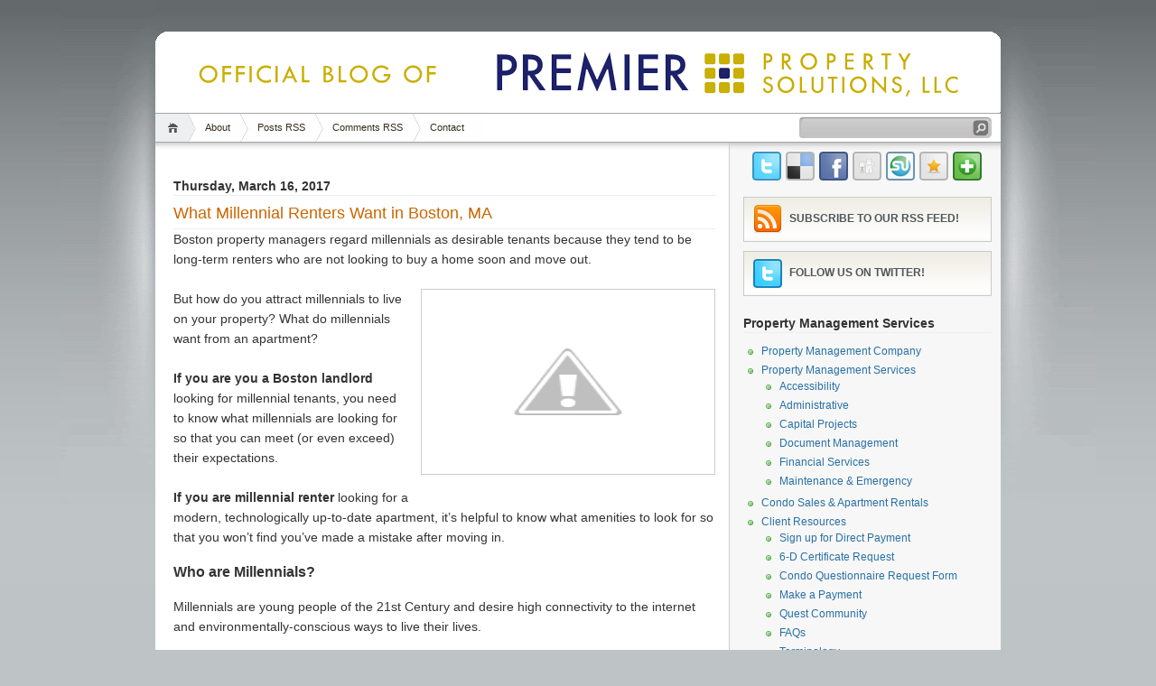

--- FILE ---
content_type: text/html; charset=UTF-8
request_url: https://mapropertymanagement.blogspot.com/2017/03/
body_size: 15893
content:
<!DOCTYPE html>
<html dir='ltr' xmlns='http://www.w3.org/1999/xhtml' xmlns:b='http://www.google.com/2005/gml/b' xmlns:data='http://www.google.com/2005/gml/data' xmlns:expr='http://www.google.com/2005/gml/expr'>
<head>
<link href='https://www.blogger.com/static/v1/widgets/2944754296-widget_css_bundle.css' rel='stylesheet' type='text/css'/>
<meta content='text/html; charset=UTF-8' http-equiv='Content-Type'/>
<meta content='blogger' name='generator'/>
<link href='https://mapropertymanagement.blogspot.com/favicon.ico' rel='icon' type='image/x-icon'/>
<link href='http://mapropertymanagement.blogspot.com/2017/03/' rel='canonical'/>
<link rel="alternate" type="application/atom+xml" title="Premier Property Solutions, LLC - Massachusetts Property Managers - Atom" href="https://mapropertymanagement.blogspot.com/feeds/posts/default" />
<link rel="alternate" type="application/rss+xml" title="Premier Property Solutions, LLC - Massachusetts Property Managers - RSS" href="https://mapropertymanagement.blogspot.com/feeds/posts/default?alt=rss" />
<link rel="service.post" type="application/atom+xml" title="Premier Property Solutions, LLC - Massachusetts Property Managers - Atom" href="https://www.blogger.com/feeds/6659158985107608439/posts/default" />
<!--Can't find substitution for tag [blog.ieCssRetrofitLinks]-->
<meta content='Official blog of Premier Property Solutions (www.premierpropertyma.com). Property Management News for Western Massachusetts & the Greater Boston Area.' name='description'/>
<meta content='http://mapropertymanagement.blogspot.com/2017/03/' property='og:url'/>
<meta content='Premier Property Solutions, LLC - Massachusetts Property Managers' property='og:title'/>
<meta content='Official blog of Premier Property Solutions (www.premierpropertyma.com). Property Management News for Western Massachusetts &amp; the Greater Boston Area.' property='og:description'/>
<title>
Premier Property Solutions, LLC - Massachusetts Property Managers: March 2017
</title>
<style id='page-skin-1' type='text/css'><!--
/*
-----------------------------------------------
Blogger Template Style
Name:     iNove
Author:   Klodian
URL:      www.deluxetemplates.net
Date:     June 2009
----------------------------------------------- */
#navbar-iframe {
display: none !important;
}
/* Variable definitions
====================
<Variable name="bgcolor" description="Page Background Color"
type="color" default="#fff">
<Variable name="textcolor" description="Text Color"
type="color" default="#333">
<Variable name="linkcolor" description="Link Color"
type="color" default="#58a">
<Variable name="pagetitlecolor" description="Blog Title Color"
type="color" default="#666">
<Variable name="descriptioncolor" description="Blog Description Color"
type="color" default="#999">
<Variable name="titlecolor" description="Post Title Color"
type="color" default="#c60">
<Variable name="bordercolor" description="Border Color"
type="color" default="#ccc">
<Variable name="sidebarcolor" description="Sidebar Title Color"
type="color" default="#999">
<Variable name="sidebartextcolor" description="Sidebar Text Color"
type="color" default="#666">
<Variable name="visitedlinkcolor" description="Visited Link Color"
type="color" default="#999">
<Variable name="bodyfont" description="Text Font"
type="font" default="normal normal 100% Georgia, Serif">
<Variable name="headerfont" description="Sidebar Title Font"
type="font"
default="normal normal 78% 'Trebuchet MS',Trebuchet,Arial,Verdana,Sans-serif">
<Variable name="pagetitlefont" description="Blog Title Font"
type="font"
default="normal normal 200% Georgia, Serif">
<Variable name="descriptionfont" description="Blog Description Font"
type="font"
default="normal normal 78% 'Trebuchet MS', Trebuchet, Arial, Verdana, Sans-serif">
<Variable name="postfooterfont" description="Post Footer Font"
type="font"
default="normal normal 78% 'Trebuchet MS', Trebuchet, Arial, Verdana, Sans-serif">
<Variable name="startSide" description="Side where text starts in blog language"
type="automatic" default="left">
<Variable name="endSide" description="Side where text ends in blog language"
type="automatic" default="right">
*/
/* Use this with templates/template-twocol.html */
body {
background:#BEC3C6 url(https://lh3.googleusercontent.com/blogger_img_proxy/AEn0k_tGnLksnwqJ6lnKr7_PXN5PGOMKbutgNiD7fSRax-0pJRP3SM6eFOgb4jdXja7HjE-255ti5CVMFtqEGX5EJSVjUd38xM6o--x6mqJilYxhOg=s0-d) repeat-x scroll 0 0;
color:#333333;
font-family:Georgia Serif;
font-size:small;
font-size-adjust:none;
font-stretch:normal;
font-style:normal;
font-variant:normal;
font-weight:normal;
line-height:normal;
margin:0;
text-align:center;
}
a:link {
color:#2970A6;
text-decoration:none;
}
a:visited {
color:#2970A6;
text-decoration:none;
}
a:hover {
color:#5588AA;
text-decoration:underline;
}
a img {
border-width:0;
}
#header-wrapper {
background:transparent url(https://lh3.googleusercontent.com/blogger_img_proxy/AEn0k_uEh7aLL2HC4dZSaQNQIogb2eYru15iho8YZCgNJnwct43mnt1qmV3kFL8yU-YHiZVaP0hgoOaF0krd6aMw92L8KDoLd3y_7P-y5eh6x1azzpv4LsaA33Ws62pZdWKn=s0-d) no-repeat scroll 0 0;
border-bottom:1px solid #A6A6A6;
height:90px;
margin-bottom:-13px;
width:936px;
}
#header-inner {
background-position:center center;
margin-left:auto;
margin-right:auto;
}
#header {
color:#FFFFFF;
margin:5px;
text-align:left;
}
#header h1, #header p {
margin:5px 5px 0;
padding:15px 20px .25em;
line-height:1.2em;
text-transform:uppercase;
letter-spacing:.2em;
font: normal normal 200% Georgia, Serif;
}
#header a {
color:#ffffff;
text-decoration:none;
}
#header a:hover {
color:#ffffff;
}
#header .description {
color:#EEEEEE;
font-family:arial;
font-size:12px;
font-size-adjust:none;
font-stretch:normal;
font-style:normal;
font-variant:normal;
font-weight:normal;
letter-spacing:0.2em;
line-height:normal;
margin:0 5px 5px;
max-width:700px;
padding:0 20px 15px;
text-transform:none;
}
#header img {
margin-left:auto;
margin-right:auto;
}
#outer-wrapper {
font-family:Arial;
font-size:100%;
font-size-adjust:none;
font-stretch:normal;
font-style:normal;
font-variant:normal;
font-weight:normal;
line-height:normal;
margin:0 auto;
padding:10px;
text-align:left;
width:936px;
}
#main-wrapper {
background:#FFFFFF url(https://lh3.googleusercontent.com/blogger_img_proxy/AEn0k_tDKWrlKVnhGThI7NUY9rMqrpNVST_ALnpQ6l9uZzhToyNrfRFDgmLAsD8OB6LFhKogHf5653bc6wwu1vw2ti5onBq1gTLT1jQehZW7FFgbdQ6gfzM6WsT-iMY=s0-d) repeat-x scroll center top;
float:left;
overflow:hidden;
padding:18px 15px 15px 20px;
width:600px;
}
#sidebar-wrapper {
background:#F7F7F7 url(https://lh3.googleusercontent.com/blogger_img_proxy/AEn0k_v173MROGLTL6ehQLf6A3KBjcUZx6KAA9BaLMMT7YkPLVtO5hRR2MJB-JKxta8ZD6ibyUDC-DSD2m6f-eBksUzd_MWMh4im_deZkyOmc23JwdYuhz4lbaCWmUu96QI=s0-d) repeat-x scroll center top;
float:right;
overflow:hidden;
padding-left:15px;
padding-right:10px;
width:275px;
padding-top:10px;
}
h2 {
border-bottom:1px solid #EEEEEE;
color:#333333;
font-family:arial;
font-size:14px;
font-size-adjust:none;
font-stretch:normal;
font-style:normal;
font-variant:normal;
font-weight:bold;
line-height:1.4em;
margin:1.5em 0 0.75em;
text-transform:none;
}
.date-header {
margin:1.5em 0 0.5em;
}
.post {
margin:0.5em 0 1.5em;
padding-bottom:1.5em;
}
.post h1, .post h2 {
margin:.25em 0 0;
padding:0 0 4px;
font-size:140%;
font-weight:normal;
line-height:1.4em;
color:#cc6600;
}
.socialboxes{background:url(https://lh3.googleusercontent.com/blogger_img_proxy/AEn0k_uDI_UR-zbx_8qBLdALtTFwBf3cfvct5coTQX13EO7mdz3pZgzooRasiLJNT1BIPpdVrPjHKtoQKx8aQMaEsr6RU-4NQiWPs4ZT5yg1aJPk0zVCK1vIBNTJFIVp8g=s0-d) left top repeat-x;border:1px solid #CACACA;padding:8px 10px;margin:10px 0 0 0}
.socialboxes:hover{background:url(https://lh3.googleusercontent.com/blogger_img_proxy/AEn0k_sKweoFo0hhVwmICLu5uj4Zrp8cSaLgOxTH-vvlUOPKr1FJBCqevOe22oLo6eiUBz6s61U0dKm8kV8VQI6Hc1CtfH-kKORX7DFSYtjPkCbvd6ohWrY3G_OTqktR3bLlWNk=s0-d) left top repeat-x;border:1px solid #9F9F9F}
.socialboxes a{color:#52575C;text-transform:uppercase;text-decoration:none;font:bold 12px Arial,Helvetica,Sans-serif}
.socialboxes a:hover{color:#353739;text-decoration:underline}
.addthis_toolbox{padding:0px 0 5px 0;text-align:center}
.addthis_toolbox .custom_images a{width:32px;height:32px;margin:0 1px 0 0px;padding:0}
.addthis_toolbox .custom_images a:hover img{opacity:1}
.addthis_toolbox .custom_images a img{opacity:0.85}
.post h1 a, .post h1 a:visited, .post h1 strong, .post h2 a, .post h2 a:visited, .post h2 strong{
display:block;
text-decoration:none;
color:#cc6600;
font-weight:normal;
}
.post h1 strong, .post h1 a:hover, .post h2 strong, .post h2 a:hover {
color:#333333;
}
.post-body {
font-size:14px;
line-height:1.6em;
margin:0 0 0.75em;
}
.post-body blockquote {
line-height:1.3em;
}
.post-footer {
color:#999999;
font-family:'Trebuchet MS',Trebuchet,Arial,Verdana,Sans-serif;
font-size:10px;
font-size-adjust:none;
font-stretch:normal;
font-style:normal;
font-variant:normal;
font-weight:normal;
line-height:1.4em;
margin:0.75em 0;
text-transform:uppercase;
}
.comment-link {
}
.post img {
border:1px solid #CCCCCC;
padding:2px;
}
.post blockquote {
margin:1em 20px;
}
.post blockquote p {
margin:0.75em 0;
}
.comment-author {
}
#comments h4 {
color:#666666;
font-weight:bold;
letter-spacing:0.2em;
line-height:1.4em;
margin:1em 0;
text-transform:none;
}
#comments-block {
line-height:1.6em;
margin:1em 0 1.5em;
}
#comments-block .comment-author {
background:#EEEEEE none repeat scroll 0 0;
border:1px solid #EEEEEE;
font-size:15px;
font-weight:bold;
margin-right:20px;
padding:5px;
}
#comments .blogger-comment-icon, .blogger-comment-icon {
background:#EEEEEE none repeat scroll 0 0;
border-color:#CCCCCC #CCCCCC #EEEEEE;
border-style:solid;
border-width:2px 1px 1px;
line-height:16px;
padding:5px;
}
#comments-block .comment-body {
border-left:1px solid #EEEEEE;
border-right:1px solid #EEEEEE;
margin-left:0;
margin-right:20px;
padding:7px;
}
#comments-block .comment-footer {
border-bottom:1px solid #EEEEEE;
border-left:1px solid #EEEEEE;
border-right:1px solid #EEEEEE;
font-size:11px;
line-height:1.4em;
margin:-0.25em 20px 2em 0;
padding:5px;
text-transform:none;
}
#comments-block .comment-body p {
margin:0 0 0.75em;
}
.deleted-comment {
color:gray;
font-style:italic;
}
#blog-pager-newer-link {
float:left;
}
#blog-pager-older-link {
float:right;
}
#blog-pager {
text-align:center;
}
.feed-links {
clear:both;
line-height:2.5em;
}
.sidebar {
color:#666666;
font-size:12px;
line-height:1.5em;
}
.sidebar ul {
list-style-image:none;
list-style-position:outside;
list-style-type:none;
margin:0;
padding:0;
}
.sidebar li {
background:transparent url(https://lh3.googleusercontent.com/blogger_img_proxy/AEn0k_tZ3-4ai5YBZOYRRFx7GEUWp-mgDpy6-ISsxEtBIfXZi_WW3wju68NJQH44VKqU1yN5bruJjtlIdef-rOapW2dFCvulxmnUFZ5s4HtROaNBcBsSiw=s0-d) no-repeat scroll 0 1px;
line-height:1.5em;
margin:0;
padding:0 0 0.25em 20px;
}
.sidebar .widget, .main .widget {
background:transparent url(https://lh3.googleusercontent.com/blogger_img_proxy/AEn0k_vrnqD0cWHqoJlAGGYyQFaNCg-96miHE2ctnkGV_PQVe8DmRPfkTQlt_0YgdwSOl2HQZXimliLjib1KOZhwIGH13eje6-gqBNJzDYHaeoLGUNb9XpjBlCLJ=s0-d) no-repeat scroll center bottom;
margin:0 0 1.5em;
padding:0 0 1.5em;
}
.main .widget#PlusOne1 {
float:right;
background:none;
margin:-1em 0 0 0 ;
padding:0;
}
.main .Blog {
border-bottom-width:0;
}
.profile-img {
border:1px solid #CCCCCC;
float:left;
margin:0 5px 5px 0;
padding:4px;
}
.profile-data {
color:#999999;
font-family:'Trebuchet MS',Trebuchet,Arial,Verdana,Sans-serif;
font-size:78%;
font-size-adjust:none;
font-stretch:normal;
font-style:normal;
font-variant:normal;
font-weight:bold;
letter-spacing:0.1em;
line-height:1.6em;
margin:0;
text-transform:uppercase;
}
.profile-datablock {
margin:0.5em 0;
}
.profile-textblock {
line-height:1.6em;
margin:0.5em 0;
}
.profile-link {
font-family:'Trebuchet MS',Trebuchet,Arial,Verdana,Sans-serif;
font-size:78%;
font-size-adjust:none;
font-stretch:normal;
font-style:normal;
font-variant:normal;
font-weight:normal;
letter-spacing:0.1em;
line-height:normal;
text-transform:uppercase;
}
#footer {
background:transparent url(https://lh3.googleusercontent.com/blogger_img_proxy/AEn0k_um6myWYTIw_eh3G59pjh_EZq8MMR56Xca8vzACkB-sW3pVOkFNgoosUJe9YswWhm5jyA_sP4PKFK41p40mChITfOaFptgtocLXMoyfQjpr7_c83SI=s0-d) no-repeat scroll 0 0;
border-top:1px solid #CCCCCC;
display:block;
font-size:11px;
height:88px;
line-height:145%;
width:100%;
}
#footer a {
color:#2A2A2A;
}
#copyright {
margin-left:20px;
margin-top:12px;
}
#themeinfo {
margin-left:20px;
}
a#powered {
background:transparent url() no-repeat scroll 0 0;
display:block;
float:left;
height:57px;
margin:0 10px 0 5px;
text-indent:-999em;
width:92px;
}
a#gotop {
background:transparent url() no-repeat scroll 0 -304px;
display:block;
float:right;
height:16px;
line-height:18px;
margin:5px 15px 0 0 !important;
padding-left:16px;
text-decoration:none;
}
#wrap {
background:transparent url(https://lh3.googleusercontent.com/blogger_img_proxy/AEn0k_uMSjKfglXblX5Wsg5VloZtYlIhXPDUr0QS1IC9OWRDiPwnyHU3kQmaQeJEx7O-yRbZyRjTTDlN9e882FzZ9DbzYQjqRyG0fMICzmvqy5ewk9aGa9M=s0-d) no-repeat scroll center top;
padding:20px 0;
}
#navigation {
background:#FFFFFF none repeat scroll 0 0;
border-bottom:1px solid #A6A6A6;
height:31px;
}
#menus li {
display:inline;
list-style-image:none;
list-style-position:outside;
list-style-type:none;
}
#menus li a {
background:transparent url(https://lh3.googleusercontent.com/blogger_img_proxy/AEn0k_v2JDIkkse1UMbRJpFa5z9JEmJURuloGc4dORePHMnLAXqzROufu-sF6hvg3p6Ky-O6_e2F5J2BO0OIc-uy7LERSZvLqOgds86_t7wbpyHMur7Ydw=s0-d) no-repeat scroll 0 0;
color:#382E1F;
display:block;
float:left;
font-size:11px;
height:31px;
line-height:31px;
margin-left:-10px;
padding:0 20px;
text-decoration:none;
z-index:1;
}
#menus li a:hover, #menus li a.current {
background-position:0 -31px;
}
#menus li.current_page_item a, #menus li.current-cat a {
background-position:0 -62px;
}
#menus li a.home {
background-position:0 -93px;
margin-left:0;
padding:0;
text-indent:-999em;
width:45px;
}
#menus li a.home:hover {
background-position:0 -124px;
}
#menus li.current_page_item a.home {
background-position:0 -155px;
margin-left:-40px;
}
#menus li a.lastmenu:hover {
background-position:0 0;
cursor:default;
}
#searchbox {
background:transparent url(https://lh3.googleusercontent.com/blogger_img_proxy/AEn0k_tXLjTg_upyEaXyyjmLLo47cEoCKJ5iLwGsjU6KBHUYG_Ck5Wsgv4GtMQGzQCd24Bz0tmF9KOziBWvBNmt3qwq1XlxiGHaGZssZwAnxE1dQG3w1FUP2V76E=s0-d) no-repeat scroll 0 0;
display:block;
float:right;
height:23px;
margin-right:10px !important;
margin-top:4px;
padding:2px;
width:209px;
}
#searchbox .textfield {
background:transparent none repeat scroll 0 0;
border:0 none;
float:left;
margin-right:2px;
padding-left:2px;
width:185px;
}
#searchbox .button {
background:transparent none repeat scroll 0 0;
border:0 none;
cursor:pointer;
float:left;
height:18px;
margin-top:1px;
width:18px;
}
#searchbox .searchtip {
color:#999999;
}
#content-wrapper {
background:#FFFFFF url(https://lh3.googleusercontent.com/blogger_img_proxy/AEn0k_tyFt_nY88BYtN86RA0719TpqjGVp5Jnt4aAI--s7W62LZuWw0IVJ1Rieb9xJFObn0zzY_1QEN2nU5P0QcENnhqLGliU5v-HVXemb9MJa4MeiV1u1NS_g=s0-d) repeat-y scroll right center;
min-height:400px;
}

--></style>
<script type='text/javascript'>
      var _gaq = _gaq || [];
      _gaq.push(['_setAccount', 'UA-9147835-5']);
                 _gaq.push(['_trackPageview']);
                 (function() {
                 var ga = document.createElement('script'); ga.type = 'text/javascript'; ga.async = true;
                 ga.src = ('https:' == document.location.protocol ? 'https://ssl' : 'http://www') + '.google-analytics.com/ga.js';
                 var s = document.getElementsByTagName('script')[0]; s.parentNode.insertBefore(ga, s);
                 })();
    </script>
<link href='https://www.blogger.com/dyn-css/authorization.css?targetBlogID=6659158985107608439&amp;zx=16a5bb3a-b373-48b8-ac05-c95a7db241f4' media='none' onload='if(media!=&#39;all&#39;)media=&#39;all&#39;' rel='stylesheet'/><noscript><link href='https://www.blogger.com/dyn-css/authorization.css?targetBlogID=6659158985107608439&amp;zx=16a5bb3a-b373-48b8-ac05-c95a7db241f4' rel='stylesheet'/></noscript>
<meta name='google-adsense-platform-account' content='ca-host-pub-1556223355139109'/>
<meta name='google-adsense-platform-domain' content='blogspot.com'/>

</head>
<body>
<div class='navbar section' id='navbar'><div class='widget Navbar' data-version='1' id='Navbar1'><script type="text/javascript">
    function setAttributeOnload(object, attribute, val) {
      if(window.addEventListener) {
        window.addEventListener('load',
          function(){ object[attribute] = val; }, false);
      } else {
        window.attachEvent('onload', function(){ object[attribute] = val; });
      }
    }
  </script>
<div id="navbar-iframe-container"></div>
<script type="text/javascript" src="https://apis.google.com/js/platform.js"></script>
<script type="text/javascript">
      gapi.load("gapi.iframes:gapi.iframes.style.bubble", function() {
        if (gapi.iframes && gapi.iframes.getContext) {
          gapi.iframes.getContext().openChild({
              url: 'https://www.blogger.com/navbar/6659158985107608439?origin\x3dhttps://mapropertymanagement.blogspot.com',
              where: document.getElementById("navbar-iframe-container"),
              id: "navbar-iframe"
          });
        }
      });
    </script><script type="text/javascript">
(function() {
var script = document.createElement('script');
script.type = 'text/javascript';
script.src = '//pagead2.googlesyndication.com/pagead/js/google_top_exp.js';
var head = document.getElementsByTagName('head')[0];
if (head) {
head.appendChild(script);
}})();
</script>
</div></div>
<div id='wrap'>
<div id='outer-wrapper'>
<div id='wrap2'>
<!-- skip links for text browsers -->
<span id='skiplinks' style='display:none;'>
<a href='#main'>
              skip to main 
            </a>
            |
            <a href='#sidebar'>
              skip to sidebar
            </a>
</span>
<div id='header-wrapper'>
<div class='header section' id='header'><div class='widget Header' data-version='1' id='Header1'>
<div id='header-inner'>
<a href='https://mapropertymanagement.blogspot.com/' style='display: block'>
<img alt='Premier Property Solutions, LLC - Massachusetts Property Managers' height='1px; ' id='Header1_headerimg' src='https://blogger.googleusercontent.com/img/b/R29vZ2xl/AVvXsEjgcb1UrxLH92NcdKvumgHlGnuRcp4obsKzlkNUHLuzvq8jrjDEYQTuRqo-riF3Caiz1ejiekAXfQfslt_pT0HVO_8wC2MHpWVuPPIfx4y-6v9_bCcijiN0DGMuY0tYyv8HMCG22XS2HnE/s1600/blank-pixel.gif' style='display: block' width='1px; '/>
</a>
</div>
</div></div>
</div>
<!-- navigation START -->
<div id='navigation'>
<!-- menus START -->
<ul id='menus'>
<li class='current_page_item'>
<a Title='Home' class='home' href='https://mapropertymanagement.blogspot.com/' title='Home'>
                  Home
                </a>
</li>
<li class='page_item page-item-2'>
<a href='http://mapropertymanagement.blogspot.com/p/about.html' title='About'>
                  About
                </a>
</li>
<li class='page_item page-item-2'>
<a href='https://mapropertymanagement.blogspot.com/feeds/posts/default'>
                  Posts RSS
                </a>
</li>
<li class='page_item page-item-2'>
<a href='https://mapropertymanagement.blogspot.com/feeds/comments/default'>
                  Comments RSS
                </a>
</li>
<li class='page_item page-item-2'>
<a href='http://mapropertymanagement.blogspot.com/p/contact-us.html' title='Contact'>
                  Contact
                </a>
</li>
</ul>
<!-- menus END -->
<!-- searchbox START -->
<div id='searchbox'>
<form action='search/' method='get'>
<div class='content'>
<input class='textfield' name='q' size='24' type='text' value=''/>
<input class='button' type='submit' value=''/>
</div>
</form>
</div>
</div>
<div id='content-wrapper'>
<div id='crosscol-wrapper' style='text-align:center'>
<div class='crosscol no-items section' id='crosscol'></div>
</div>
<div id='main-wrapper'>
<div class='main section' id='main'><div class='widget Blog' data-version='1' id='Blog1'>
<div class='blog-posts hfeed'>
<!--Can't find substitution for tag [defaultAdStart]-->

                            <div class="date-outer">
                          
<h2 class='date-header'>
<span>
Thursday, March 16, 2017
</span>
</h2>

                            <div class="date-posts">
                          
<div class='post-outer'>
<div class='post hentry'>
<a name='5654051173688328701'></a>
<h2 class='post-title entry-title'>
<a href='https://mapropertymanagement.blogspot.com/2017/03/what-millennial-renters-want-in-boston.html'>
What Millennial Renters Want in Boston, MA
</a>
</h2>
<div class='post-header'>
<div class='post-header-line-1'></div>
</div>
<div class='post-body entry-content' id='post-body-5654051173688328701'>
Boston property managers regard millennials as desirable tenants because they tend to be long-term renters who are not looking to buy a home soon and move out.<br />
<br />
<a href="https://4.bp.blogspot.com/-Cr508JrAlrA/WMsLtjDBKJI/AAAAAAAAAcY/a98s0iaNgJUoPvsMuoCirEpS-7nw1fNLgCLcB/s1600/Millenials.jpg" imageanchor="1" style="clear: right; float: right; margin-bottom: 1em; margin-left: 1em;"><img border="0" height="200" src="https://4.bp.blogspot.com/-Cr508JrAlrA/WMsLtjDBKJI/AAAAAAAAAcY/a98s0iaNgJUoPvsMuoCirEpS-7nw1fNLgCLcB/s320/Millenials.jpg" width="320" /></a>But how do you attract millennials to live on your property? What do millennials want from an apartment?<br />
<br />
<b>If you are you a Boston landlord</b> looking for millennial tenants, you need to know what millennials are looking for so that you can meet (or even exceed) their expectations.<br />
<br />
<b>If you are millennial renter</b> looking for a modern, technologically up-to-date apartment, it&#8217;s helpful to know what amenities to look for so that you won&#8217;t find you&#8217;ve made a mistake after moving in.<br />
<h3>
Who are Millennials?</h3>
Millennials are young people of the 21st Century and desire high connectivity to the internet and environmentally-conscious ways to live their lives.<br />
<br />
They are born between 1977 and 2000. They make up 25% of the population.<br />
<h3>
The Future of Millennial-Style Apartment Complexes&nbsp;</h3>
Millennials own fewer cars than previous generations, so millennial complexes are ideally situated for walking or taking public transportation to shopping, dining, and entertainment.<br />
<br />
Millennials are comfortable with efficiently designed studios and one-bedrooms. Micro kitchens are also ok as long as they contain the latest in kitchen technology.<br />
<br />
The ideal apartment complex for millennials will include the following:<br />
<ul>
<li>A social room for hanging out.&nbsp;</li>
<li>An entertainment space with a big screen for watching movies.&nbsp;</li>
<li>Wellness facilities with fitness on demand videos.&nbsp;</li>
<li>Ground floor commercial space such as a coffee shop.&nbsp;</li>
<li>Digital programs that make life easier. An example is LaundryView, enabling the user to note how many washers and dryers are available and to receive a text alert when the laundry is done.&nbsp;</li>
</ul>
<h3>
<a href="https://2.bp.blogspot.com/-uCw4_Q1eXcg/WMsLtoJoNDI/AAAAAAAAAcg/MOI9UTL2o5wksBMsJL5Zo-rCUL1hFbjjwCLcB/s1600/Millennials.jpg" imageanchor="1" style="clear: right; float: right; margin-bottom: 1em; margin-left: 1em;"><img border="0" height="217" src="https://2.bp.blogspot.com/-uCw4_Q1eXcg/WMsLtoJoNDI/AAAAAAAAAcg/MOI9UTL2o5wksBMsJL5Zo-rCUL1hFbjjwCLcB/s320/Millennials.jpg" width="320" /></a>Boston&#8217;s Millennial Villages&nbsp;</h3>
For millennial renters finding an affordable space in Boston is not easy. One solution that Boston has come up with is the millennial village.<br />
<br />
The city is proposing to build 10,000 or more small units of housing close to public transportation with shared common spaces and ground floor amenities.<br />
<h3>
Technology: The Number One Requirement for Boston Property Managers&nbsp;</h3>
Property managers absolutely must be online to connect with millennial renters. A &#8220;modern&#8221; property manager understands that millennials prefer to communicate with texts or emails rather than via phone calls.<br />
<br />
<b>The internet is the millennials&#8217; first-choice tool for everything from finding an apartment to ordering food delivery.</b><br />
<br />
They do not look through newspapers and circle apartment listings with a magic marker so don&#8217;t place rental ads that way; instead, make use of real estate websites that can connect a searcher with your website where millennials can look at and apply for your available units online.<br />
<br />
Once millennials become your tenants, you must make it possible for them to pay their rent and make maintenance requests online.<br />
<br />
It&#8217;s also advantageous to showcase everything about your property that is eco-friendly on social media as millennial renters care about their environmental impact.<br />
<h3>
<a href="https://4.bp.blogspot.com/-GgxiTH6zRCw/WMsOQOTZw3I/AAAAAAAAAc0/Jwnd4Bar3bItV6LXrv88Cj8LE7QD9ihkACLcB/s1600/millennials-in-dream-apartment.jpg" imageanchor="1" style="clear: right; float: right; margin-bottom: 1em; margin-left: 1em;"><img border="0" height="132" src="https://4.bp.blogspot.com/-GgxiTH6zRCw/WMsOQOTZw3I/AAAAAAAAAc0/Jwnd4Bar3bItV6LXrv88Cj8LE7QD9ihkACLcB/s200/millennials-in-dream-apartment.jpg" width="200" /></a> A Checklist for Landlords and Millennial Renters&nbsp;</h3>
The following is an ideal list of what property managers need to have in place and what millennial renters should look for in an ideal apartment.<br />
<ul>
<li>Cable and internet accessibility, complex-wide Wi-Fi, and a multitude of indoor and outdoor electrical outlets for charging mobile devices.&nbsp;</li>
<li>Low-flow, water-conserving toilets, and shower heads.&nbsp;</li>
<li>Energy-efficient appliances and programmable thermostats.&nbsp;</li>
<li>Solar panels, wind power, or other sources of renewable energy.&nbsp;</li>
<li>Energy-saving light bulbs.&nbsp;</li>
<li>Good insulation to slash utility bills.&nbsp;</li>
<li>Recycling and composting services on site.&nbsp;</li>
<li>Laundry facilities and dry-cleaning drop-off/pick-up.&nbsp;</li>
<li>Pet-friendliness &#8211; the majority of millennials own pets.&nbsp;</li>
</ul>
<h3>
Why Modern Rental Units are Good for Both Landlords and Millennial Tenants&nbsp;</h3>
<a href="https://1.bp.blogspot.com/-WAZi3-E_2-w/WMsLtlRB1vI/AAAAAAAAAcc/CloLPlBUxpwQDkiWvmS5ICAesSHWTFDRACLcB/s1600/Millennials2.jpg" imageanchor="1" style="clear: right; float: right; margin-bottom: 1em; margin-left: 1em;"><img border="0" height="213" src="https://1.bp.blogspot.com/-WAZi3-E_2-w/WMsLtlRB1vI/AAAAAAAAAcc/CloLPlBUxpwQDkiWvmS5ICAesSHWTFDRACLcB/s320/Millennials2.jpg" width="320" /></a>If you are landlord interested in upgrading your rental property to attract millennials, the initial expense of modernizing your complex will pay off over time by increasing the value of your property.<br />
<br />
Your investment in improving your building will result in happy tenants who keep renewing their leases and reducing apartment turnover.<br />
<br />
<h3>
Find a Good Professional Property Management Company&nbsp;</h3>
As an experienced <a href="http://www.premierpropertyma.com/">property management company in Boston</a>, Premier Property Solutions understands how to manage a property with millennials in mind.<br />
<br />
We will take over the responsibility of managing your property so that both you and your tenants are happy in a modern, well-functioning building. Please <a href="http://www.premierpropertyma.com/contact-us">contact us</a> to see how we can help you.<br />
<br />
<br />
<div style='clear: both;'></div>
</div>
<div class='post-footer'>
<div class='post-footer-line post-footer-line-1'>
<span class='post-author vcard'>
Posted by
<span class='fn'>
Anonymous
</span>
</span>
<span class='post-timestamp'>
at
<a class='timestamp-link' href='https://mapropertymanagement.blogspot.com/2017/03/what-millennial-renters-want-in-boston.html' rel='bookmark' title='permanent link'>
<abbr class='published' title='2017-03-16T15:11:00-07:00'>
3:11&#8239;PM
</abbr>
</a>
</span>
<span class='post-comment-link'>
<a class='comment-link' href='https://mapropertymanagement.blogspot.com/2017/03/what-millennial-renters-want-in-boston.html#comment-form' onclick=''>
0
comments
</a>
</span>
<span class='post-icons'>
<span class='item-control blog-admin pid-1978886997'>
<a href='https://www.blogger.com/post-edit.g?blogID=6659158985107608439&postID=5654051173688328701&from=pencil' title='Edit Post'>
<img alt="" class="icon-action" height="18" src="//img2.blogblog.com/img/icon18_edit_allbkg.gif" width="18">
</a>
</span>
</span>
<div class='post-share-buttons goog-inline-block'>
<a class='goog-inline-block share-button sb-email' href='https://www.blogger.com/share-post.g?blogID=6659158985107608439&postID=5654051173688328701&target=email' target='_blank' title='Email This'>
<span class='share-button-link-text'>
Email This
</span>
</a>
<a class='goog-inline-block share-button sb-blog' href='https://www.blogger.com/share-post.g?blogID=6659158985107608439&postID=5654051173688328701&target=blog' onclick='window.open(this.href, "_blank", "height=270,width=475"); return false;' target='_blank' title='BlogThis!'>
<span class='share-button-link-text'>
BlogThis!
</span>
</a>
<a class='goog-inline-block share-button sb-twitter' href='https://www.blogger.com/share-post.g?blogID=6659158985107608439&postID=5654051173688328701&target=twitter' target='_blank' title='Share to X'>
<span class='share-button-link-text'>
Share to X
</span>
</a>
<a class='goog-inline-block share-button sb-facebook' href='https://www.blogger.com/share-post.g?blogID=6659158985107608439&postID=5654051173688328701&target=facebook' onclick='window.open(this.href, "_blank", "height=430,width=640"); return false;' target='_blank' title='Share to Facebook'>
<span class='share-button-link-text'>
Share to Facebook
</span>
</a>
</div>
</div>
<div class='post-footer-line post-footer-line-2'>
<span class='post-labels'>
Labels:
<a href='https://mapropertymanagement.blogspot.com/search/label/Boston' rel='tag'>
Boston
</a>

                                  ,
                                
<a href='https://mapropertymanagement.blogspot.com/search/label/eco-friendly' rel='tag'>
eco-friendly
</a>

                                  ,
                                
<a href='https://mapropertymanagement.blogspot.com/search/label/internet' rel='tag'>
internet
</a>

                                  ,
                                
<a href='https://mapropertymanagement.blogspot.com/search/label/landlord%2Fproperty%20owner' rel='tag'>
landlord/property owner
</a>

                                  ,
                                
<a href='https://mapropertymanagement.blogspot.com/search/label/laundry' rel='tag'>
laundry
</a>

                                  ,
                                
<a href='https://mapropertymanagement.blogspot.com/search/label/millennials' rel='tag'>
millennials
</a>

                                  ,
                                
<a href='https://mapropertymanagement.blogspot.com/search/label/reduce%20energy%20cost' rel='tag'>
reduce energy cost
</a>

                                  ,
                                
<a href='https://mapropertymanagement.blogspot.com/search/label/rent' rel='tag'>
rent
</a>

                                  ,
                                
<a href='https://mapropertymanagement.blogspot.com/search/label/renters' rel='tag'>
renters
</a>

                                  ,
                                
<a href='https://mapropertymanagement.blogspot.com/search/label/technology' rel='tag'>
technology
</a>

                                  ,
                                
<a href='https://mapropertymanagement.blogspot.com/search/label/tenant' rel='tag'>
tenant
</a>
</span>
</div>
<div class='post-footer-line post-footer-line-3'>
<span class='post-location'>
Location:
<a href='https://maps.google.com/maps?q=Boston,+MA,+USA@42.3600825,-71.05888010000001&z=10' target='_blank'>
Boston, MA, USA
</a>
</span>
</div>
</div>
</div>
</div>

                          </div></div>
                        
<!--Can't find substitution for tag [adEnd]-->
</div>
<div class='blog-pager' id='blog-pager'>
<span id='blog-pager-newer-link'>
<a class='blog-pager-newer-link' href='https://mapropertymanagement.blogspot.com/search?updated-max=2017-09-11T19:12:00-07:00&amp;max-results=7&amp;reverse-paginate=true' id='Blog1_blog-pager-newer-link' title='Newer Posts'>
Newer Posts
</a>
</span>
<span id='blog-pager-older-link'>
<a class='blog-pager-older-link' href='https://mapropertymanagement.blogspot.com/search?updated-max=2017-03-16T15:11:00-07:00&amp;max-results=7' id='Blog1_blog-pager-older-link' title='Older Posts'>
Older Posts
</a>
</span>
<a class='home-link' href='https://mapropertymanagement.blogspot.com/'>
Home
</a>
</div>
<div class='clear'></div>
<div class='blog-feeds'>
<div class='feed-links'>
Subscribe to:
<a class='feed-link' href='https://mapropertymanagement.blogspot.com/feeds/posts/default' target='_blank' type='application/atom+xml'>
Comments
                          (
                          Atom
                          )
                        </a>
</div>
</div>
</div></div>
</div>
<div id='sidebar-wrapper'>
<div class='addthis_toolbox'>
<div class='custom_images'>
<a class='addthis_button_twitter'>
<img alt="Twitter" height="32" src="https://lh3.googleusercontent.com/blogger_img_proxy/AEn0k_uq0YRRHxe5fOqMlN7uxxbnEAF44ljkvLtq_ftT_JKdQ-ojXLDK0uyKFN1iJRzqyhSfAh41pHCzNdYBrhOBJaicYtKI5lyFjObUoeKftmrSA2X12HCH=s0-d" width="32">
</a>
<a class='addthis_button_delicious'>
<img alt="Delicious" height="32" src="https://lh3.googleusercontent.com/blogger_img_proxy/AEn0k_sbXDPNB0vDU7RtBPRSrJES7iZ1YB2yCJkVt6ImChzhH_qyQTDYGx41HFdds6QQMDXO1ap64G-Q3mBVCko7DAHIrJ_US3_QKQEasuQAASP8Y6PtTtKRSpl6=s0-d" width="32">
</a>
<a class='addthis_button_facebook'>
<img alt="Facebook" height="32" src="https://lh3.googleusercontent.com/blogger_img_proxy/AEn0k_tomAnJ1akRVX-JFnewfCpnQWFLdH3LRbf8BBCmsz7sF5gOxBXzIe7XcWv4kGH0Z4P8xITCyNBOGLal4wX8VoZDtYGU_1UsQfDr13yIALDTAn--YDFPTg=s0-d" width="32">
</a>
<a class='addthis_button_digg'>
<img alt="Digg" height="32" src="https://lh3.googleusercontent.com/blogger_img_proxy/AEn0k_sWetGSl6sjz3dOHctiYoXthsAdmlEV14HKdYo0xVbrEUw0Wo8t-G4C4lG4N-jb_pZ1BwqQWiUJS7_imc-8NycMh2W6J8Xa-GApf7Bn4m3AU5dB9A=s0-d" width="32">
</a>
<a class='addthis_button_stumbleupon'>
<img alt="Stumbleupon" height="32" src="https://lh3.googleusercontent.com/blogger_img_proxy/AEn0k_ukr8LyoK8ghydmzrHw_CJdQivVJbJvumX9W91grTNxRhq5bWhuFUMK9WnpcGbVHfHL-bUmmY9gf6T7pnii2aIccyycBjP8IGXAHj1ZlmGRpvImZrMsFkpQBss=s0-d" width="32">
</a>
<a class='addthis_button_favorites'>
<img alt="Favorites" height="32" src="https://lh3.googleusercontent.com/blogger_img_proxy/AEn0k_vn7kN8IZOU_HZ-ut0z2NU_t9j0MN4UEnIxXZ-42RHLbrvHASO8l7cl6TnYXuZICeVOIYYZbNQ0MSO2ypeNmYOrosE1d2ghEeyrlTAxszdTl1_B5_uexRB5=s0-d" width="32">
</a>
<a class='addthis_button_more'>
<img alt="More" height="32" src="https://lh3.googleusercontent.com/blogger_img_proxy/AEn0k_tk7N64hjgcWvojY0OG4R2EBpgCmNIAOLp1Y359ixXZbwB4z1ASoTiiBVKtWV9sbAYRdAI1u6bSsa2dGVkSyzCFusdgXlQYyofaDKVMbDTuOkea=s0-d" width="32">
</a>
</div>
<script src="//s7.addthis.com/js/250/addthis_widget.js" type="text/javascript"></script>
</div>
<div class='socialboxes'>
<a href='https://mapropertymanagement.blogspot.com/feeds/posts/default'>
<img alt="RSS Feed" src="https://lh3.googleusercontent.com/blogger_img_proxy/AEn0k_t8kQTLgVYevChwV1f4cqanIQV4hImHk8MHcCnckDwzQG0b-eGdK1f70ABYOH2mzNsnPwsv9bjB5lQlKscCy3qILAkOjHgevY1YYYXggxSS4VhJ=s0-d" style="vertical-align:middle; margin-right: 5px;" title="RSS Feed">
</a>
<a href='https://mapropertymanagement.blogspot.com/feeds/posts/default'>
                  Subscribe to Our RSS feed!
                </a>
</div>
<div class='socialboxes'>
<a href='http://twitter.com/MAcondoMGMT'>
<img alt="Follow Us on Twitter!" src="https://lh3.googleusercontent.com/blogger_img_proxy/AEn0k_uq0YRRHxe5fOqMlN7uxxbnEAF44ljkvLtq_ftT_JKdQ-ojXLDK0uyKFN1iJRzqyhSfAh41pHCzNdYBrhOBJaicYtKI5lyFjObUoeKftmrSA2X12HCH=s0-d" style="vertical-align:middle; margin-right: 5px;" title="Follow Us on Twitter!">
</a>
<a href='https://twitter.com/PremierPropMA'>
                  Follow Us on Twitter!
                </a>
</div>
<div class='sidebar section' id='sidebar'><div class='widget HTML' data-version='1' id='HTML2'>
<h2 class='title'>
Property Management Services
</h2>
<div class='widget-content'>
<div class="primary-menu-inner inner clearfix" id="primary-menu-inner">
<ul class="menu sf-menu sf-js-enabled"><li class="leaf first active-trail sfHover"><a class="active" title="Massachusetts Property Management" rel="nofollow" href="http://www.premierpropertyma.com/">Property Management Company</a></li>
<li class="expanded"><a title="Property Management | Greater Boston" rel="nofollow" href="http://www.premierpropertyma.com/property-management">Property Management Services</a><ul class="menu"><li class="leaf first"><a title="Accessibility" rel="nofollow" href="http://www.premierpropertyma.com/property-management/accessibility">Accessibility</a></li>
<li class="leaf"><a title="Administrative" rel="nofollow" href="http://www.premierpropertyma.com/property-management/administrative">Administrative</a></li>
<li class="leaf"><a title="Capital Projects" rel="nofollow" href="http://www.premierpropertyma.com/property-management/capital-projects">Capital Projects</a></li>
<li class="leaf"><a title="Web Based Support/Document Management" rel="nofollow" href="http://www.premierpropertyma.com/property-management/web-support">Document Management</a></li>
<li class="leaf"><a title="Property Management | Financial Services" rel="nofollow" href="http://www.premierpropertyma.com/property-management/financials">Financial Services</a></li>
<li class="leaf last"><a title="Maintenance &amp; Emergency Support" rel="nofollow" href="http://www.premierpropertyma.com/property-management/maintenance-emergency-support%20">Maintenance &amp; Emergency</a></li>
</ul></li>
<li class="collapsed"><a title="Rentals &amp; Sales" rel="nofollow" href="http://www.premierpropertyma.com/rentals-sales">Condo Sales &amp; Apartment Rentals</a></li>
<li class="expanded"><a title="Client Resources" rel="nofollow" href="http://www.premierpropertyma.com/resources">Client Resources</a><ul class="menu"><li class="leaf first"><a title="Sign up for Direct Payment" rel="nofollow" href="http://www.premierpropertyma.com/content/sign-direct-payment">Sign up for Direct Payment</a></li>
<li class="leaf"><a title="6-D Certificate Request Form" rel="nofollow" href="http://www.premierpropertyma.com/content/6-d-certificate-request-form">6-D Certificate Request</a></li>
<li class="leaf"><a title="Condo Questionnaire Request Form" rel="nofollow" href="http://www.premierpropertyma.com/content/condo-questionnaire-request-form">Condo Questionnaire Request Form</a></li>
<li class="leaf"><a title="Through WebLynk, you can now make payments online using MasterCard, Visa, Discover and American Express. Please note there is a convenience fee for these services which is calculated based on the amount of the payment." rel="nofollow" href="http://www.premierpropertyma.com/content/make-payment">Make a Payment</a></li>
<li class="leaf"><a title="Real-time access to your account and association documents" rel="nofollow" href="http://quest.premierpropertyma.com">Quest Community</a></li>
<li class="leaf"><a title="A list of frequently asked questions and their answers" rel="nofollow" href="http://www.premierpropertyma.com/faq">FAQs</a></li>
<li class="leaf last"><a title="Terminology" rel="nofollow" href="http://www.premierpropertyma.com/terminology">Terminology</a></li>
</ul></li>
</ul></div>
</div>
<div class='clear'></div>
</div><div class='widget BlogArchive' data-version='1' id='BlogArchive1'>
<h2>
Blog Archive
</h2>
<div class='widget-content'>
<div class='ltr' id='ArchiveList'>
<div id='BlogArchive1_ArchiveList'>
<ul class='hierarchy'>
<li class='archivedate collapsed'>
<a class='toggle'>
<span class='zippy'></span>
</a>
<a class='post-count-link' href='https://mapropertymanagement.blogspot.com/2021/'>
2021
</a>
<span class='post-count' dir='ltr'>
                            (
                            4
                            )
                          </span>
<ul class='hierarchy'>
<li class='archivedate collapsed'>
<a class='toggle'>
<span class='zippy'></span>
</a>
<a class='post-count-link' href='https://mapropertymanagement.blogspot.com/2021/04/'>
April
</a>
<span class='post-count' dir='ltr'>
                            (
                            1
                            )
                          </span>
</li>
</ul>
<ul class='hierarchy'>
<li class='archivedate collapsed'>
<a class='toggle'>
<span class='zippy'></span>
</a>
<a class='post-count-link' href='https://mapropertymanagement.blogspot.com/2021/03/'>
March
</a>
<span class='post-count' dir='ltr'>
                            (
                            1
                            )
                          </span>
</li>
</ul>
<ul class='hierarchy'>
<li class='archivedate collapsed'>
<a class='toggle'>
<span class='zippy'></span>
</a>
<a class='post-count-link' href='https://mapropertymanagement.blogspot.com/2021/02/'>
February
</a>
<span class='post-count' dir='ltr'>
                            (
                            1
                            )
                          </span>
</li>
</ul>
<ul class='hierarchy'>
<li class='archivedate collapsed'>
<a class='toggle'>
<span class='zippy'></span>
</a>
<a class='post-count-link' href='https://mapropertymanagement.blogspot.com/2021/01/'>
January
</a>
<span class='post-count' dir='ltr'>
                            (
                            1
                            )
                          </span>
</li>
</ul>
</li>
</ul>
<ul class='hierarchy'>
<li class='archivedate collapsed'>
<a class='toggle'>
<span class='zippy'></span>
</a>
<a class='post-count-link' href='https://mapropertymanagement.blogspot.com/2020/'>
2020
</a>
<span class='post-count' dir='ltr'>
                            (
                            23
                            )
                          </span>
<ul class='hierarchy'>
<li class='archivedate collapsed'>
<a class='toggle'>
<span class='zippy'></span>
</a>
<a class='post-count-link' href='https://mapropertymanagement.blogspot.com/2020/11/'>
November
</a>
<span class='post-count' dir='ltr'>
                            (
                            3
                            )
                          </span>
</li>
</ul>
<ul class='hierarchy'>
<li class='archivedate collapsed'>
<a class='toggle'>
<span class='zippy'></span>
</a>
<a class='post-count-link' href='https://mapropertymanagement.blogspot.com/2020/10/'>
October
</a>
<span class='post-count' dir='ltr'>
                            (
                            2
                            )
                          </span>
</li>
</ul>
<ul class='hierarchy'>
<li class='archivedate collapsed'>
<a class='toggle'>
<span class='zippy'></span>
</a>
<a class='post-count-link' href='https://mapropertymanagement.blogspot.com/2020/09/'>
September
</a>
<span class='post-count' dir='ltr'>
                            (
                            1
                            )
                          </span>
</li>
</ul>
<ul class='hierarchy'>
<li class='archivedate collapsed'>
<a class='toggle'>
<span class='zippy'></span>
</a>
<a class='post-count-link' href='https://mapropertymanagement.blogspot.com/2020/08/'>
August
</a>
<span class='post-count' dir='ltr'>
                            (
                            2
                            )
                          </span>
</li>
</ul>
<ul class='hierarchy'>
<li class='archivedate collapsed'>
<a class='toggle'>
<span class='zippy'></span>
</a>
<a class='post-count-link' href='https://mapropertymanagement.blogspot.com/2020/07/'>
July
</a>
<span class='post-count' dir='ltr'>
                            (
                            3
                            )
                          </span>
</li>
</ul>
<ul class='hierarchy'>
<li class='archivedate collapsed'>
<a class='toggle'>
<span class='zippy'></span>
</a>
<a class='post-count-link' href='https://mapropertymanagement.blogspot.com/2020/06/'>
June
</a>
<span class='post-count' dir='ltr'>
                            (
                            2
                            )
                          </span>
</li>
</ul>
<ul class='hierarchy'>
<li class='archivedate collapsed'>
<a class='toggle'>
<span class='zippy'></span>
</a>
<a class='post-count-link' href='https://mapropertymanagement.blogspot.com/2020/05/'>
May
</a>
<span class='post-count' dir='ltr'>
                            (
                            2
                            )
                          </span>
</li>
</ul>
<ul class='hierarchy'>
<li class='archivedate collapsed'>
<a class='toggle'>
<span class='zippy'></span>
</a>
<a class='post-count-link' href='https://mapropertymanagement.blogspot.com/2020/04/'>
April
</a>
<span class='post-count' dir='ltr'>
                            (
                            2
                            )
                          </span>
</li>
</ul>
<ul class='hierarchy'>
<li class='archivedate collapsed'>
<a class='toggle'>
<span class='zippy'></span>
</a>
<a class='post-count-link' href='https://mapropertymanagement.blogspot.com/2020/03/'>
March
</a>
<span class='post-count' dir='ltr'>
                            (
                            2
                            )
                          </span>
</li>
</ul>
<ul class='hierarchy'>
<li class='archivedate collapsed'>
<a class='toggle'>
<span class='zippy'></span>
</a>
<a class='post-count-link' href='https://mapropertymanagement.blogspot.com/2020/02/'>
February
</a>
<span class='post-count' dir='ltr'>
                            (
                            1
                            )
                          </span>
</li>
</ul>
<ul class='hierarchy'>
<li class='archivedate collapsed'>
<a class='toggle'>
<span class='zippy'></span>
</a>
<a class='post-count-link' href='https://mapropertymanagement.blogspot.com/2020/01/'>
January
</a>
<span class='post-count' dir='ltr'>
                            (
                            3
                            )
                          </span>
</li>
</ul>
</li>
</ul>
<ul class='hierarchy'>
<li class='archivedate collapsed'>
<a class='toggle'>
<span class='zippy'></span>
</a>
<a class='post-count-link' href='https://mapropertymanagement.blogspot.com/2019/'>
2019
</a>
<span class='post-count' dir='ltr'>
                            (
                            20
                            )
                          </span>
<ul class='hierarchy'>
<li class='archivedate collapsed'>
<a class='toggle'>
<span class='zippy'></span>
</a>
<a class='post-count-link' href='https://mapropertymanagement.blogspot.com/2019/12/'>
December
</a>
<span class='post-count' dir='ltr'>
                            (
                            1
                            )
                          </span>
</li>
</ul>
<ul class='hierarchy'>
<li class='archivedate collapsed'>
<a class='toggle'>
<span class='zippy'></span>
</a>
<a class='post-count-link' href='https://mapropertymanagement.blogspot.com/2019/11/'>
November
</a>
<span class='post-count' dir='ltr'>
                            (
                            2
                            )
                          </span>
</li>
</ul>
<ul class='hierarchy'>
<li class='archivedate collapsed'>
<a class='toggle'>
<span class='zippy'></span>
</a>
<a class='post-count-link' href='https://mapropertymanagement.blogspot.com/2019/09/'>
September
</a>
<span class='post-count' dir='ltr'>
                            (
                            2
                            )
                          </span>
</li>
</ul>
<ul class='hierarchy'>
<li class='archivedate collapsed'>
<a class='toggle'>
<span class='zippy'></span>
</a>
<a class='post-count-link' href='https://mapropertymanagement.blogspot.com/2019/08/'>
August
</a>
<span class='post-count' dir='ltr'>
                            (
                            1
                            )
                          </span>
</li>
</ul>
<ul class='hierarchy'>
<li class='archivedate collapsed'>
<a class='toggle'>
<span class='zippy'></span>
</a>
<a class='post-count-link' href='https://mapropertymanagement.blogspot.com/2019/07/'>
July
</a>
<span class='post-count' dir='ltr'>
                            (
                            1
                            )
                          </span>
</li>
</ul>
<ul class='hierarchy'>
<li class='archivedate collapsed'>
<a class='toggle'>
<span class='zippy'></span>
</a>
<a class='post-count-link' href='https://mapropertymanagement.blogspot.com/2019/06/'>
June
</a>
<span class='post-count' dir='ltr'>
                            (
                            1
                            )
                          </span>
</li>
</ul>
<ul class='hierarchy'>
<li class='archivedate collapsed'>
<a class='toggle'>
<span class='zippy'></span>
</a>
<a class='post-count-link' href='https://mapropertymanagement.blogspot.com/2019/05/'>
May
</a>
<span class='post-count' dir='ltr'>
                            (
                            2
                            )
                          </span>
</li>
</ul>
<ul class='hierarchy'>
<li class='archivedate collapsed'>
<a class='toggle'>
<span class='zippy'></span>
</a>
<a class='post-count-link' href='https://mapropertymanagement.blogspot.com/2019/04/'>
April
</a>
<span class='post-count' dir='ltr'>
                            (
                            3
                            )
                          </span>
</li>
</ul>
<ul class='hierarchy'>
<li class='archivedate collapsed'>
<a class='toggle'>
<span class='zippy'></span>
</a>
<a class='post-count-link' href='https://mapropertymanagement.blogspot.com/2019/03/'>
March
</a>
<span class='post-count' dir='ltr'>
                            (
                            3
                            )
                          </span>
</li>
</ul>
<ul class='hierarchy'>
<li class='archivedate collapsed'>
<a class='toggle'>
<span class='zippy'></span>
</a>
<a class='post-count-link' href='https://mapropertymanagement.blogspot.com/2019/02/'>
February
</a>
<span class='post-count' dir='ltr'>
                            (
                            2
                            )
                          </span>
</li>
</ul>
<ul class='hierarchy'>
<li class='archivedate collapsed'>
<a class='toggle'>
<span class='zippy'></span>
</a>
<a class='post-count-link' href='https://mapropertymanagement.blogspot.com/2019/01/'>
January
</a>
<span class='post-count' dir='ltr'>
                            (
                            2
                            )
                          </span>
</li>
</ul>
</li>
</ul>
<ul class='hierarchy'>
<li class='archivedate collapsed'>
<a class='toggle'>
<span class='zippy'></span>
</a>
<a class='post-count-link' href='https://mapropertymanagement.blogspot.com/2018/'>
2018
</a>
<span class='post-count' dir='ltr'>
                            (
                            23
                            )
                          </span>
<ul class='hierarchy'>
<li class='archivedate collapsed'>
<a class='toggle'>
<span class='zippy'></span>
</a>
<a class='post-count-link' href='https://mapropertymanagement.blogspot.com/2018/12/'>
December
</a>
<span class='post-count' dir='ltr'>
                            (
                            2
                            )
                          </span>
</li>
</ul>
<ul class='hierarchy'>
<li class='archivedate collapsed'>
<a class='toggle'>
<span class='zippy'></span>
</a>
<a class='post-count-link' href='https://mapropertymanagement.blogspot.com/2018/11/'>
November
</a>
<span class='post-count' dir='ltr'>
                            (
                            1
                            )
                          </span>
</li>
</ul>
<ul class='hierarchy'>
<li class='archivedate collapsed'>
<a class='toggle'>
<span class='zippy'></span>
</a>
<a class='post-count-link' href='https://mapropertymanagement.blogspot.com/2018/10/'>
October
</a>
<span class='post-count' dir='ltr'>
                            (
                            3
                            )
                          </span>
</li>
</ul>
<ul class='hierarchy'>
<li class='archivedate collapsed'>
<a class='toggle'>
<span class='zippy'></span>
</a>
<a class='post-count-link' href='https://mapropertymanagement.blogspot.com/2018/09/'>
September
</a>
<span class='post-count' dir='ltr'>
                            (
                            3
                            )
                          </span>
</li>
</ul>
<ul class='hierarchy'>
<li class='archivedate collapsed'>
<a class='toggle'>
<span class='zippy'></span>
</a>
<a class='post-count-link' href='https://mapropertymanagement.blogspot.com/2018/07/'>
July
</a>
<span class='post-count' dir='ltr'>
                            (
                            4
                            )
                          </span>
</li>
</ul>
<ul class='hierarchy'>
<li class='archivedate collapsed'>
<a class='toggle'>
<span class='zippy'></span>
</a>
<a class='post-count-link' href='https://mapropertymanagement.blogspot.com/2018/06/'>
June
</a>
<span class='post-count' dir='ltr'>
                            (
                            3
                            )
                          </span>
</li>
</ul>
<ul class='hierarchy'>
<li class='archivedate collapsed'>
<a class='toggle'>
<span class='zippy'></span>
</a>
<a class='post-count-link' href='https://mapropertymanagement.blogspot.com/2018/05/'>
May
</a>
<span class='post-count' dir='ltr'>
                            (
                            2
                            )
                          </span>
</li>
</ul>
<ul class='hierarchy'>
<li class='archivedate collapsed'>
<a class='toggle'>
<span class='zippy'></span>
</a>
<a class='post-count-link' href='https://mapropertymanagement.blogspot.com/2018/04/'>
April
</a>
<span class='post-count' dir='ltr'>
                            (
                            1
                            )
                          </span>
</li>
</ul>
<ul class='hierarchy'>
<li class='archivedate collapsed'>
<a class='toggle'>
<span class='zippy'></span>
</a>
<a class='post-count-link' href='https://mapropertymanagement.blogspot.com/2018/03/'>
March
</a>
<span class='post-count' dir='ltr'>
                            (
                            1
                            )
                          </span>
</li>
</ul>
<ul class='hierarchy'>
<li class='archivedate collapsed'>
<a class='toggle'>
<span class='zippy'></span>
</a>
<a class='post-count-link' href='https://mapropertymanagement.blogspot.com/2018/02/'>
February
</a>
<span class='post-count' dir='ltr'>
                            (
                            1
                            )
                          </span>
</li>
</ul>
<ul class='hierarchy'>
<li class='archivedate collapsed'>
<a class='toggle'>
<span class='zippy'></span>
</a>
<a class='post-count-link' href='https://mapropertymanagement.blogspot.com/2018/01/'>
January
</a>
<span class='post-count' dir='ltr'>
                            (
                            2
                            )
                          </span>
</li>
</ul>
</li>
</ul>
<ul class='hierarchy'>
<li class='archivedate expanded'>
<a class='toggle'>
<span class='zippy'></span>
</a>
<a class='post-count-link' href='https://mapropertymanagement.blogspot.com/2017/'>
2017
</a>
<span class='post-count' dir='ltr'>
                            (
                            19
                            )
                          </span>
<ul class='hierarchy'>
<li class='archivedate collapsed'>
<a class='toggle'>
<span class='zippy'></span>
</a>
<a class='post-count-link' href='https://mapropertymanagement.blogspot.com/2017/12/'>
December
</a>
<span class='post-count' dir='ltr'>
                            (
                            3
                            )
                          </span>
</li>
</ul>
<ul class='hierarchy'>
<li class='archivedate collapsed'>
<a class='toggle'>
<span class='zippy'></span>
</a>
<a class='post-count-link' href='https://mapropertymanagement.blogspot.com/2017/11/'>
November
</a>
<span class='post-count' dir='ltr'>
                            (
                            1
                            )
                          </span>
</li>
</ul>
<ul class='hierarchy'>
<li class='archivedate collapsed'>
<a class='toggle'>
<span class='zippy'></span>
</a>
<a class='post-count-link' href='https://mapropertymanagement.blogspot.com/2017/10/'>
October
</a>
<span class='post-count' dir='ltr'>
                            (
                            4
                            )
                          </span>
</li>
</ul>
<ul class='hierarchy'>
<li class='archivedate collapsed'>
<a class='toggle'>
<span class='zippy'></span>
</a>
<a class='post-count-link' href='https://mapropertymanagement.blogspot.com/2017/09/'>
September
</a>
<span class='post-count' dir='ltr'>
                            (
                            2
                            )
                          </span>
</li>
</ul>
<ul class='hierarchy'>
<li class='archivedate collapsed'>
<a class='toggle'>
<span class='zippy'></span>
</a>
<a class='post-count-link' href='https://mapropertymanagement.blogspot.com/2017/08/'>
August
</a>
<span class='post-count' dir='ltr'>
                            (
                            3
                            )
                          </span>
</li>
</ul>
<ul class='hierarchy'>
<li class='archivedate collapsed'>
<a class='toggle'>
<span class='zippy'></span>
</a>
<a class='post-count-link' href='https://mapropertymanagement.blogspot.com/2017/07/'>
July
</a>
<span class='post-count' dir='ltr'>
                            (
                            1
                            )
                          </span>
</li>
</ul>
<ul class='hierarchy'>
<li class='archivedate collapsed'>
<a class='toggle'>
<span class='zippy'></span>
</a>
<a class='post-count-link' href='https://mapropertymanagement.blogspot.com/2017/05/'>
May
</a>
<span class='post-count' dir='ltr'>
                            (
                            1
                            )
                          </span>
</li>
</ul>
<ul class='hierarchy'>
<li class='archivedate collapsed'>
<a class='toggle'>
<span class='zippy'></span>
</a>
<a class='post-count-link' href='https://mapropertymanagement.blogspot.com/2017/04/'>
April
</a>
<span class='post-count' dir='ltr'>
                            (
                            1
                            )
                          </span>
</li>
</ul>
<ul class='hierarchy'>
<li class='archivedate expanded'>
<a class='toggle'>
<span class='zippy'></span>
</a>
<a class='post-count-link' href='https://mapropertymanagement.blogspot.com/2017/03/'>
March
</a>
<span class='post-count' dir='ltr'>
                            (
                            1
                            )
                          </span>
<ul class='posts'>
<li>
<a href='https://mapropertymanagement.blogspot.com/2017/03/what-millennial-renters-want-in-boston.html'>
What Millennial Renters Want in Boston, MA
</a>
</li>
</ul>
</li>
</ul>
<ul class='hierarchy'>
<li class='archivedate collapsed'>
<a class='toggle'>
<span class='zippy'></span>
</a>
<a class='post-count-link' href='https://mapropertymanagement.blogspot.com/2017/02/'>
February
</a>
<span class='post-count' dir='ltr'>
                            (
                            1
                            )
                          </span>
</li>
</ul>
<ul class='hierarchy'>
<li class='archivedate collapsed'>
<a class='toggle'>
<span class='zippy'></span>
</a>
<a class='post-count-link' href='https://mapropertymanagement.blogspot.com/2017/01/'>
January
</a>
<span class='post-count' dir='ltr'>
                            (
                            1
                            )
                          </span>
</li>
</ul>
</li>
</ul>
<ul class='hierarchy'>
<li class='archivedate collapsed'>
<a class='toggle'>
<span class='zippy'></span>
</a>
<a class='post-count-link' href='https://mapropertymanagement.blogspot.com/2016/'>
2016
</a>
<span class='post-count' dir='ltr'>
                            (
                            10
                            )
                          </span>
<ul class='hierarchy'>
<li class='archivedate collapsed'>
<a class='toggle'>
<span class='zippy'></span>
</a>
<a class='post-count-link' href='https://mapropertymanagement.blogspot.com/2016/12/'>
December
</a>
<span class='post-count' dir='ltr'>
                            (
                            1
                            )
                          </span>
</li>
</ul>
<ul class='hierarchy'>
<li class='archivedate collapsed'>
<a class='toggle'>
<span class='zippy'></span>
</a>
<a class='post-count-link' href='https://mapropertymanagement.blogspot.com/2016/11/'>
November
</a>
<span class='post-count' dir='ltr'>
                            (
                            1
                            )
                          </span>
</li>
</ul>
<ul class='hierarchy'>
<li class='archivedate collapsed'>
<a class='toggle'>
<span class='zippy'></span>
</a>
<a class='post-count-link' href='https://mapropertymanagement.blogspot.com/2016/10/'>
October
</a>
<span class='post-count' dir='ltr'>
                            (
                            1
                            )
                          </span>
</li>
</ul>
<ul class='hierarchy'>
<li class='archivedate collapsed'>
<a class='toggle'>
<span class='zippy'></span>
</a>
<a class='post-count-link' href='https://mapropertymanagement.blogspot.com/2016/09/'>
September
</a>
<span class='post-count' dir='ltr'>
                            (
                            1
                            )
                          </span>
</li>
</ul>
<ul class='hierarchy'>
<li class='archivedate collapsed'>
<a class='toggle'>
<span class='zippy'></span>
</a>
<a class='post-count-link' href='https://mapropertymanagement.blogspot.com/2016/08/'>
August
</a>
<span class='post-count' dir='ltr'>
                            (
                            2
                            )
                          </span>
</li>
</ul>
<ul class='hierarchy'>
<li class='archivedate collapsed'>
<a class='toggle'>
<span class='zippy'></span>
</a>
<a class='post-count-link' href='https://mapropertymanagement.blogspot.com/2016/06/'>
June
</a>
<span class='post-count' dir='ltr'>
                            (
                            2
                            )
                          </span>
</li>
</ul>
<ul class='hierarchy'>
<li class='archivedate collapsed'>
<a class='toggle'>
<span class='zippy'></span>
</a>
<a class='post-count-link' href='https://mapropertymanagement.blogspot.com/2016/05/'>
May
</a>
<span class='post-count' dir='ltr'>
                            (
                            1
                            )
                          </span>
</li>
</ul>
<ul class='hierarchy'>
<li class='archivedate collapsed'>
<a class='toggle'>
<span class='zippy'></span>
</a>
<a class='post-count-link' href='https://mapropertymanagement.blogspot.com/2016/02/'>
February
</a>
<span class='post-count' dir='ltr'>
                            (
                            1
                            )
                          </span>
</li>
</ul>
</li>
</ul>
<ul class='hierarchy'>
<li class='archivedate collapsed'>
<a class='toggle'>
<span class='zippy'></span>
</a>
<a class='post-count-link' href='https://mapropertymanagement.blogspot.com/2015/'>
2015
</a>
<span class='post-count' dir='ltr'>
                            (
                            14
                            )
                          </span>
<ul class='hierarchy'>
<li class='archivedate collapsed'>
<a class='toggle'>
<span class='zippy'></span>
</a>
<a class='post-count-link' href='https://mapropertymanagement.blogspot.com/2015/12/'>
December
</a>
<span class='post-count' dir='ltr'>
                            (
                            1
                            )
                          </span>
</li>
</ul>
<ul class='hierarchy'>
<li class='archivedate collapsed'>
<a class='toggle'>
<span class='zippy'></span>
</a>
<a class='post-count-link' href='https://mapropertymanagement.blogspot.com/2015/11/'>
November
</a>
<span class='post-count' dir='ltr'>
                            (
                            1
                            )
                          </span>
</li>
</ul>
<ul class='hierarchy'>
<li class='archivedate collapsed'>
<a class='toggle'>
<span class='zippy'></span>
</a>
<a class='post-count-link' href='https://mapropertymanagement.blogspot.com/2015/10/'>
October
</a>
<span class='post-count' dir='ltr'>
                            (
                            1
                            )
                          </span>
</li>
</ul>
<ul class='hierarchy'>
<li class='archivedate collapsed'>
<a class='toggle'>
<span class='zippy'></span>
</a>
<a class='post-count-link' href='https://mapropertymanagement.blogspot.com/2015/09/'>
September
</a>
<span class='post-count' dir='ltr'>
                            (
                            1
                            )
                          </span>
</li>
</ul>
<ul class='hierarchy'>
<li class='archivedate collapsed'>
<a class='toggle'>
<span class='zippy'></span>
</a>
<a class='post-count-link' href='https://mapropertymanagement.blogspot.com/2015/08/'>
August
</a>
<span class='post-count' dir='ltr'>
                            (
                            2
                            )
                          </span>
</li>
</ul>
<ul class='hierarchy'>
<li class='archivedate collapsed'>
<a class='toggle'>
<span class='zippy'></span>
</a>
<a class='post-count-link' href='https://mapropertymanagement.blogspot.com/2015/07/'>
July
</a>
<span class='post-count' dir='ltr'>
                            (
                            1
                            )
                          </span>
</li>
</ul>
<ul class='hierarchy'>
<li class='archivedate collapsed'>
<a class='toggle'>
<span class='zippy'></span>
</a>
<a class='post-count-link' href='https://mapropertymanagement.blogspot.com/2015/06/'>
June
</a>
<span class='post-count' dir='ltr'>
                            (
                            1
                            )
                          </span>
</li>
</ul>
<ul class='hierarchy'>
<li class='archivedate collapsed'>
<a class='toggle'>
<span class='zippy'></span>
</a>
<a class='post-count-link' href='https://mapropertymanagement.blogspot.com/2015/05/'>
May
</a>
<span class='post-count' dir='ltr'>
                            (
                            1
                            )
                          </span>
</li>
</ul>
<ul class='hierarchy'>
<li class='archivedate collapsed'>
<a class='toggle'>
<span class='zippy'></span>
</a>
<a class='post-count-link' href='https://mapropertymanagement.blogspot.com/2015/04/'>
April
</a>
<span class='post-count' dir='ltr'>
                            (
                            2
                            )
                          </span>
</li>
</ul>
<ul class='hierarchy'>
<li class='archivedate collapsed'>
<a class='toggle'>
<span class='zippy'></span>
</a>
<a class='post-count-link' href='https://mapropertymanagement.blogspot.com/2015/03/'>
March
</a>
<span class='post-count' dir='ltr'>
                            (
                            1
                            )
                          </span>
</li>
</ul>
<ul class='hierarchy'>
<li class='archivedate collapsed'>
<a class='toggle'>
<span class='zippy'></span>
</a>
<a class='post-count-link' href='https://mapropertymanagement.blogspot.com/2015/02/'>
February
</a>
<span class='post-count' dir='ltr'>
                            (
                            1
                            )
                          </span>
</li>
</ul>
<ul class='hierarchy'>
<li class='archivedate collapsed'>
<a class='toggle'>
<span class='zippy'></span>
</a>
<a class='post-count-link' href='https://mapropertymanagement.blogspot.com/2015/01/'>
January
</a>
<span class='post-count' dir='ltr'>
                            (
                            1
                            )
                          </span>
</li>
</ul>
</li>
</ul>
<ul class='hierarchy'>
<li class='archivedate collapsed'>
<a class='toggle'>
<span class='zippy'></span>
</a>
<a class='post-count-link' href='https://mapropertymanagement.blogspot.com/2014/'>
2014
</a>
<span class='post-count' dir='ltr'>
                            (
                            15
                            )
                          </span>
<ul class='hierarchy'>
<li class='archivedate collapsed'>
<a class='toggle'>
<span class='zippy'></span>
</a>
<a class='post-count-link' href='https://mapropertymanagement.blogspot.com/2014/12/'>
December
</a>
<span class='post-count' dir='ltr'>
                            (
                            2
                            )
                          </span>
</li>
</ul>
<ul class='hierarchy'>
<li class='archivedate collapsed'>
<a class='toggle'>
<span class='zippy'></span>
</a>
<a class='post-count-link' href='https://mapropertymanagement.blogspot.com/2014/11/'>
November
</a>
<span class='post-count' dir='ltr'>
                            (
                            1
                            )
                          </span>
</li>
</ul>
<ul class='hierarchy'>
<li class='archivedate collapsed'>
<a class='toggle'>
<span class='zippy'></span>
</a>
<a class='post-count-link' href='https://mapropertymanagement.blogspot.com/2014/10/'>
October
</a>
<span class='post-count' dir='ltr'>
                            (
                            1
                            )
                          </span>
</li>
</ul>
<ul class='hierarchy'>
<li class='archivedate collapsed'>
<a class='toggle'>
<span class='zippy'></span>
</a>
<a class='post-count-link' href='https://mapropertymanagement.blogspot.com/2014/09/'>
September
</a>
<span class='post-count' dir='ltr'>
                            (
                            1
                            )
                          </span>
</li>
</ul>
<ul class='hierarchy'>
<li class='archivedate collapsed'>
<a class='toggle'>
<span class='zippy'></span>
</a>
<a class='post-count-link' href='https://mapropertymanagement.blogspot.com/2014/08/'>
August
</a>
<span class='post-count' dir='ltr'>
                            (
                            2
                            )
                          </span>
</li>
</ul>
<ul class='hierarchy'>
<li class='archivedate collapsed'>
<a class='toggle'>
<span class='zippy'></span>
</a>
<a class='post-count-link' href='https://mapropertymanagement.blogspot.com/2014/07/'>
July
</a>
<span class='post-count' dir='ltr'>
                            (
                            1
                            )
                          </span>
</li>
</ul>
<ul class='hierarchy'>
<li class='archivedate collapsed'>
<a class='toggle'>
<span class='zippy'></span>
</a>
<a class='post-count-link' href='https://mapropertymanagement.blogspot.com/2014/05/'>
May
</a>
<span class='post-count' dir='ltr'>
                            (
                            2
                            )
                          </span>
</li>
</ul>
<ul class='hierarchy'>
<li class='archivedate collapsed'>
<a class='toggle'>
<span class='zippy'></span>
</a>
<a class='post-count-link' href='https://mapropertymanagement.blogspot.com/2014/04/'>
April
</a>
<span class='post-count' dir='ltr'>
                            (
                            1
                            )
                          </span>
</li>
</ul>
<ul class='hierarchy'>
<li class='archivedate collapsed'>
<a class='toggle'>
<span class='zippy'></span>
</a>
<a class='post-count-link' href='https://mapropertymanagement.blogspot.com/2014/03/'>
March
</a>
<span class='post-count' dir='ltr'>
                            (
                            1
                            )
                          </span>
</li>
</ul>
<ul class='hierarchy'>
<li class='archivedate collapsed'>
<a class='toggle'>
<span class='zippy'></span>
</a>
<a class='post-count-link' href='https://mapropertymanagement.blogspot.com/2014/02/'>
February
</a>
<span class='post-count' dir='ltr'>
                            (
                            1
                            )
                          </span>
</li>
</ul>
<ul class='hierarchy'>
<li class='archivedate collapsed'>
<a class='toggle'>
<span class='zippy'></span>
</a>
<a class='post-count-link' href='https://mapropertymanagement.blogspot.com/2014/01/'>
January
</a>
<span class='post-count' dir='ltr'>
                            (
                            2
                            )
                          </span>
</li>
</ul>
</li>
</ul>
<ul class='hierarchy'>
<li class='archivedate collapsed'>
<a class='toggle'>
<span class='zippy'></span>
</a>
<a class='post-count-link' href='https://mapropertymanagement.blogspot.com/2013/'>
2013
</a>
<span class='post-count' dir='ltr'>
                            (
                            15
                            )
                          </span>
<ul class='hierarchy'>
<li class='archivedate collapsed'>
<a class='toggle'>
<span class='zippy'></span>
</a>
<a class='post-count-link' href='https://mapropertymanagement.blogspot.com/2013/12/'>
December
</a>
<span class='post-count' dir='ltr'>
                            (
                            1
                            )
                          </span>
</li>
</ul>
<ul class='hierarchy'>
<li class='archivedate collapsed'>
<a class='toggle'>
<span class='zippy'></span>
</a>
<a class='post-count-link' href='https://mapropertymanagement.blogspot.com/2013/11/'>
November
</a>
<span class='post-count' dir='ltr'>
                            (
                            1
                            )
                          </span>
</li>
</ul>
<ul class='hierarchy'>
<li class='archivedate collapsed'>
<a class='toggle'>
<span class='zippy'></span>
</a>
<a class='post-count-link' href='https://mapropertymanagement.blogspot.com/2013/10/'>
October
</a>
<span class='post-count' dir='ltr'>
                            (
                            5
                            )
                          </span>
</li>
</ul>
<ul class='hierarchy'>
<li class='archivedate collapsed'>
<a class='toggle'>
<span class='zippy'></span>
</a>
<a class='post-count-link' href='https://mapropertymanagement.blogspot.com/2013/09/'>
September
</a>
<span class='post-count' dir='ltr'>
                            (
                            1
                            )
                          </span>
</li>
</ul>
<ul class='hierarchy'>
<li class='archivedate collapsed'>
<a class='toggle'>
<span class='zippy'></span>
</a>
<a class='post-count-link' href='https://mapropertymanagement.blogspot.com/2013/08/'>
August
</a>
<span class='post-count' dir='ltr'>
                            (
                            3
                            )
                          </span>
</li>
</ul>
<ul class='hierarchy'>
<li class='archivedate collapsed'>
<a class='toggle'>
<span class='zippy'></span>
</a>
<a class='post-count-link' href='https://mapropertymanagement.blogspot.com/2013/07/'>
July
</a>
<span class='post-count' dir='ltr'>
                            (
                            1
                            )
                          </span>
</li>
</ul>
<ul class='hierarchy'>
<li class='archivedate collapsed'>
<a class='toggle'>
<span class='zippy'></span>
</a>
<a class='post-count-link' href='https://mapropertymanagement.blogspot.com/2013/06/'>
June
</a>
<span class='post-count' dir='ltr'>
                            (
                            1
                            )
                          </span>
</li>
</ul>
<ul class='hierarchy'>
<li class='archivedate collapsed'>
<a class='toggle'>
<span class='zippy'></span>
</a>
<a class='post-count-link' href='https://mapropertymanagement.blogspot.com/2013/04/'>
April
</a>
<span class='post-count' dir='ltr'>
                            (
                            1
                            )
                          </span>
</li>
</ul>
<ul class='hierarchy'>
<li class='archivedate collapsed'>
<a class='toggle'>
<span class='zippy'></span>
</a>
<a class='post-count-link' href='https://mapropertymanagement.blogspot.com/2013/03/'>
March
</a>
<span class='post-count' dir='ltr'>
                            (
                            1
                            )
                          </span>
</li>
</ul>
</li>
</ul>
<ul class='hierarchy'>
<li class='archivedate collapsed'>
<a class='toggle'>
<span class='zippy'></span>
</a>
<a class='post-count-link' href='https://mapropertymanagement.blogspot.com/2012/'>
2012
</a>
<span class='post-count' dir='ltr'>
                            (
                            22
                            )
                          </span>
<ul class='hierarchy'>
<li class='archivedate collapsed'>
<a class='toggle'>
<span class='zippy'></span>
</a>
<a class='post-count-link' href='https://mapropertymanagement.blogspot.com/2012/12/'>
December
</a>
<span class='post-count' dir='ltr'>
                            (
                            1
                            )
                          </span>
</li>
</ul>
<ul class='hierarchy'>
<li class='archivedate collapsed'>
<a class='toggle'>
<span class='zippy'></span>
</a>
<a class='post-count-link' href='https://mapropertymanagement.blogspot.com/2012/08/'>
August
</a>
<span class='post-count' dir='ltr'>
                            (
                            1
                            )
                          </span>
</li>
</ul>
<ul class='hierarchy'>
<li class='archivedate collapsed'>
<a class='toggle'>
<span class='zippy'></span>
</a>
<a class='post-count-link' href='https://mapropertymanagement.blogspot.com/2012/07/'>
July
</a>
<span class='post-count' dir='ltr'>
                            (
                            2
                            )
                          </span>
</li>
</ul>
<ul class='hierarchy'>
<li class='archivedate collapsed'>
<a class='toggle'>
<span class='zippy'></span>
</a>
<a class='post-count-link' href='https://mapropertymanagement.blogspot.com/2012/06/'>
June
</a>
<span class='post-count' dir='ltr'>
                            (
                            3
                            )
                          </span>
</li>
</ul>
<ul class='hierarchy'>
<li class='archivedate collapsed'>
<a class='toggle'>
<span class='zippy'></span>
</a>
<a class='post-count-link' href='https://mapropertymanagement.blogspot.com/2012/05/'>
May
</a>
<span class='post-count' dir='ltr'>
                            (
                            2
                            )
                          </span>
</li>
</ul>
<ul class='hierarchy'>
<li class='archivedate collapsed'>
<a class='toggle'>
<span class='zippy'></span>
</a>
<a class='post-count-link' href='https://mapropertymanagement.blogspot.com/2012/04/'>
April
</a>
<span class='post-count' dir='ltr'>
                            (
                            1
                            )
                          </span>
</li>
</ul>
<ul class='hierarchy'>
<li class='archivedate collapsed'>
<a class='toggle'>
<span class='zippy'></span>
</a>
<a class='post-count-link' href='https://mapropertymanagement.blogspot.com/2012/03/'>
March
</a>
<span class='post-count' dir='ltr'>
                            (
                            5
                            )
                          </span>
</li>
</ul>
<ul class='hierarchy'>
<li class='archivedate collapsed'>
<a class='toggle'>
<span class='zippy'></span>
</a>
<a class='post-count-link' href='https://mapropertymanagement.blogspot.com/2012/02/'>
February
</a>
<span class='post-count' dir='ltr'>
                            (
                            4
                            )
                          </span>
</li>
</ul>
<ul class='hierarchy'>
<li class='archivedate collapsed'>
<a class='toggle'>
<span class='zippy'></span>
</a>
<a class='post-count-link' href='https://mapropertymanagement.blogspot.com/2012/01/'>
January
</a>
<span class='post-count' dir='ltr'>
                            (
                            3
                            )
                          </span>
</li>
</ul>
</li>
</ul>
<ul class='hierarchy'>
<li class='archivedate collapsed'>
<a class='toggle'>
<span class='zippy'></span>
</a>
<a class='post-count-link' href='https://mapropertymanagement.blogspot.com/2011/'>
2011
</a>
<span class='post-count' dir='ltr'>
                            (
                            10
                            )
                          </span>
<ul class='hierarchy'>
<li class='archivedate collapsed'>
<a class='toggle'>
<span class='zippy'></span>
</a>
<a class='post-count-link' href='https://mapropertymanagement.blogspot.com/2011/12/'>
December
</a>
<span class='post-count' dir='ltr'>
                            (
                            5
                            )
                          </span>
</li>
</ul>
<ul class='hierarchy'>
<li class='archivedate collapsed'>
<a class='toggle'>
<span class='zippy'></span>
</a>
<a class='post-count-link' href='https://mapropertymanagement.blogspot.com/2011/11/'>
November
</a>
<span class='post-count' dir='ltr'>
                            (
                            2
                            )
                          </span>
</li>
</ul>
<ul class='hierarchy'>
<li class='archivedate collapsed'>
<a class='toggle'>
<span class='zippy'></span>
</a>
<a class='post-count-link' href='https://mapropertymanagement.blogspot.com/2011/10/'>
October
</a>
<span class='post-count' dir='ltr'>
                            (
                            2
                            )
                          </span>
</li>
</ul>
<ul class='hierarchy'>
<li class='archivedate collapsed'>
<a class='toggle'>
<span class='zippy'></span>
</a>
<a class='post-count-link' href='https://mapropertymanagement.blogspot.com/2011/09/'>
September
</a>
<span class='post-count' dir='ltr'>
                            (
                            1
                            )
                          </span>
</li>
</ul>
</li>
</ul>
</div>
</div>
<div class='clear'></div>
</div>
</div><div class='widget Label' data-version='1' id='Label1'>
<h2>
Topics
</h2>
<div class='widget-content list-label-widget-content'>
<ul>
<li>
<a dir='ltr' href='https://mapropertymanagement.blogspot.com/search/label/advice'>
advice
</a>
<span dir='ltr'>
                                  (
                                  48
                                  )
                                </span>
</li>
<li>
<a dir='ltr' href='https://mapropertymanagement.blogspot.com/search/label/Airbnb'>
Airbnb
</a>
<span dir='ltr'>
                                  (
                                  1
                                  )
                                </span>
</li>
<li>
<a dir='ltr' href='https://mapropertymanagement.blogspot.com/search/label/Allston'>
Allston
</a>
<span dir='ltr'>
                                  (
                                  1
                                  )
                                </span>
</li>
<li>
<a dir='ltr' href='https://mapropertymanagement.blogspot.com/search/label/Boston'>
Boston
</a>
<span dir='ltr'>
                                  (
                                  27
                                  )
                                </span>
</li>
<li>
<a dir='ltr' href='https://mapropertymanagement.blogspot.com/search/label/carbon%20monoxide'>
carbon monoxide
</a>
<span dir='ltr'>
                                  (
                                  2
                                  )
                                </span>
</li>
<li>
<a dir='ltr' href='https://mapropertymanagement.blogspot.com/search/label/cleaning'>
cleaning
</a>
<span dir='ltr'>
                                  (
                                  2
                                  )
                                </span>
</li>
<li>
<a dir='ltr' href='https://mapropertymanagement.blogspot.com/search/label/community'>
community
</a>
<span dir='ltr'>
                                  (
                                  9
                                  )
                                </span>
</li>
<li>
<a dir='ltr' href='https://mapropertymanagement.blogspot.com/search/label/community%20service'>
community service
</a>
<span dir='ltr'>
                                  (
                                  4
                                  )
                                </span>
</li>
<li>
<a dir='ltr' href='https://mapropertymanagement.blogspot.com/search/label/complaints'>
complaints
</a>
<span dir='ltr'>
                                  (
                                  4
                                  )
                                </span>
</li>
<li>
<a dir='ltr' href='https://mapropertymanagement.blogspot.com/search/label/condos'>
condos
</a>
<span dir='ltr'>
                                  (
                                  10
                                  )
                                </span>
</li>
<li>
<a dir='ltr' href='https://mapropertymanagement.blogspot.com/search/label/eco-friendly'>
eco-friendly
</a>
<span dir='ltr'>
                                  (
                                  1
                                  )
                                </span>
</li>
<li>
<a dir='ltr' href='https://mapropertymanagement.blogspot.com/search/label/FHA'>
FHA
</a>
<span dir='ltr'>
                                  (
                                  1
                                  )
                                </span>
</li>
<li>
<a dir='ltr' href='https://mapropertymanagement.blogspot.com/search/label/fire'>
fire
</a>
<span dir='ltr'>
                                  (
                                  7
                                  )
                                </span>
</li>
<li>
<a dir='ltr' href='https://mapropertymanagement.blogspot.com/search/label/flooding'>
flooding
</a>
<span dir='ltr'>
                                  (
                                  3
                                  )
                                </span>
</li>
<li>
<a dir='ltr' href='https://mapropertymanagement.blogspot.com/search/label/fun%20facts'>
fun facts
</a>
<span dir='ltr'>
                                  (
                                  1
                                  )
                                </span>
</li>
<li>
<a dir='ltr' href='https://mapropertymanagement.blogspot.com/search/label/green'>
green
</a>
<span dir='ltr'>
                                  (
                                  6
                                  )
                                </span>
</li>
<li>
<a dir='ltr' href='https://mapropertymanagement.blogspot.com/search/label/guests'>
guests
</a>
<span dir='ltr'>
                                  (
                                  3
                                  )
                                </span>
</li>
<li>
<a dir='ltr' href='https://mapropertymanagement.blogspot.com/search/label/Halloween'>
Halloween
</a>
<span dir='ltr'>
                                  (
                                  1
                                  )
                                </span>
</li>
<li>
<a dir='ltr' href='https://mapropertymanagement.blogspot.com/search/label/heating'>
heating
</a>
<span dir='ltr'>
                                  (
                                  7
                                  )
                                </span>
</li>
<li>
<a dir='ltr' href='https://mapropertymanagement.blogspot.com/search/label/HOAs'>
HOAs
</a>
<span dir='ltr'>
                                  (
                                  4
                                  )
                                </span>
</li>
<li>
<a dir='ltr' href='https://mapropertymanagement.blogspot.com/search/label/holidays'>
holidays
</a>
<span dir='ltr'>
                                  (
                                  1
                                  )
                                </span>
</li>
<li>
<a dir='ltr' href='https://mapropertymanagement.blogspot.com/search/label/Insurance'>
Insurance
</a>
<span dir='ltr'>
                                  (
                                  7
                                  )
                                </span>
</li>
<li>
<a dir='ltr' href='https://mapropertymanagement.blogspot.com/search/label/internet'>
internet
</a>
<span dir='ltr'>
                                  (
                                  1
                                  )
                                </span>
</li>
<li>
<a dir='ltr' href='https://mapropertymanagement.blogspot.com/search/label/landlord%2Fproperty%20owner'>
landlord/property owner
</a>
<span dir='ltr'>
                                  (
                                  49
                                  )
                                </span>
</li>
<li>
<a dir='ltr' href='https://mapropertymanagement.blogspot.com/search/label/laundry'>
laundry
</a>
<span dir='ltr'>
                                  (
                                  1
                                  )
                                </span>
</li>
<li>
<a dir='ltr' href='https://mapropertymanagement.blogspot.com/search/label/laws'>
laws
</a>
<span dir='ltr'>
                                  (
                                  1
                                  )
                                </span>
</li>
<li>
<a dir='ltr' href='https://mapropertymanagement.blogspot.com/search/label/legal'>
legal
</a>
<span dir='ltr'>
                                  (
                                  3
                                  )
                                </span>
</li>
<li>
<a dir='ltr' href='https://mapropertymanagement.blogspot.com/search/label/maintenance'>
maintenance
</a>
<span dir='ltr'>
                                  (
                                  2
                                  )
                                </span>
</li>
<li>
<a dir='ltr' href='https://mapropertymanagement.blogspot.com/search/label/millennials'>
millennials
</a>
<span dir='ltr'>
                                  (
                                  1
                                  )
                                </span>
</li>
<li>
<a dir='ltr' href='https://mapropertymanagement.blogspot.com/search/label/moving'>
moving
</a>
<span dir='ltr'>
                                  (
                                  4
                                  )
                                </span>
</li>
<li>
<a dir='ltr' href='https://mapropertymanagement.blogspot.com/search/label/neighbors'>
neighbors
</a>
<span dir='ltr'>
                                  (
                                  6
                                  )
                                </span>
</li>
<li>
<a dir='ltr' href='https://mapropertymanagement.blogspot.com/search/label/news'>
news
</a>
<span dir='ltr'>
                                  (
                                  8
                                  )
                                </span>
</li>
<li>
<a dir='ltr' href='https://mapropertymanagement.blogspot.com/search/label/parties'>
parties
</a>
<span dir='ltr'>
                                  (
                                  4
                                  )
                                </span>
</li>
<li>
<a dir='ltr' href='https://mapropertymanagement.blogspot.com/search/label/police'>
police
</a>
<span dir='ltr'>
                                  (
                                  3
                                  )
                                </span>
</li>
<li>
<a dir='ltr' href='https://mapropertymanagement.blogspot.com/search/label/premier%20property%20solutions'>
premier property solutions
</a>
<span dir='ltr'>
                                  (
                                  5
                                  )
                                </span>
</li>
<li>
<a dir='ltr' href='https://mapropertymanagement.blogspot.com/search/label/property%20management'>
property management
</a>
<span dir='ltr'>
                                  (
                                  47
                                  )
                                </span>
</li>
<li>
<a dir='ltr' href='https://mapropertymanagement.blogspot.com/search/label/real%20estate'>
real estate
</a>
<span dir='ltr'>
                                  (
                                  6
                                  )
                                </span>
</li>
<li>
<a dir='ltr' href='https://mapropertymanagement.blogspot.com/search/label/reduce%20energy%20cost'>
reduce energy cost
</a>
<span dir='ltr'>
                                  (
                                  7
                                  )
                                </span>
</li>
<li>
<a dir='ltr' href='https://mapropertymanagement.blogspot.com/search/label/rent'>
rent
</a>
<span dir='ltr'>
                                  (
                                  2
                                  )
                                </span>
</li>
<li>
<a dir='ltr' href='https://mapropertymanagement.blogspot.com/search/label/renters'>
renters
</a>
<span dir='ltr'>
                                  (
                                  16
                                  )
                                </span>
</li>
<li>
<a dir='ltr' href='https://mapropertymanagement.blogspot.com/search/label/responsibilities'>
responsibilities
</a>
<span dir='ltr'>
                                  (
                                  1
                                  )
                                </span>
</li>
<li>
<a dir='ltr' href='https://mapropertymanagement.blogspot.com/search/label/rights'>
rights
</a>
<span dir='ltr'>
                                  (
                                  1
                                  )
                                </span>
</li>
<li>
<a dir='ltr' href='https://mapropertymanagement.blogspot.com/search/label/safety'>
safety
</a>
<span dir='ltr'>
                                  (
                                  19
                                  )
                                </span>
</li>
<li>
<a dir='ltr' href='https://mapropertymanagement.blogspot.com/search/label/social%20media'>
social media
</a>
<span dir='ltr'>
                                  (
                                  2
                                  )
                                </span>
</li>
<li>
<a dir='ltr' href='https://mapropertymanagement.blogspot.com/search/label/sports'>
sports
</a>
<span dir='ltr'>
                                  (
                                  2
                                  )
                                </span>
</li>
<li>
<a dir='ltr' href='https://mapropertymanagement.blogspot.com/search/label/sustainability'>
sustainability
</a>
<span dir='ltr'>
                                  (
                                  2
                                  )
                                </span>
</li>
<li>
<a dir='ltr' href='https://mapropertymanagement.blogspot.com/search/label/technology'>
technology
</a>
<span dir='ltr'>
                                  (
                                  3
                                  )
                                </span>
</li>
<li>
<a dir='ltr' href='https://mapropertymanagement.blogspot.com/search/label/tenant'>
tenant
</a>
<span dir='ltr'>
                                  (
                                  19
                                  )
                                </span>
</li>
<li>
<a dir='ltr' href='https://mapropertymanagement.blogspot.com/search/label/weather'>
weather
</a>
<span dir='ltr'>
                                  (
                                  5
                                  )
                                </span>
</li>
</ul>
<div class='clear'></div>
</div>
</div></div>
</div>
<!-- spacer for skins that want sidebar and main to be the same height-->
<div class='clear'>
              &#160;
            </div>
</div>
<!-- end content-wrapper -->
<div id='footer'>
<a href='#' id='gotop' onclick='MGJS.goTop();return false;'>
              Top
            </a>
<div id='copyright'>
              Copyright  2013 
              <a href='https://mapropertymanagement.blogspot.com/'>
Premier Property Solutions, LLC - Massachusetts Property Managers
</a>
</div>
</div>
</div>
</div>
<!-- end outer-wrapper -->
</div>

<script type="text/javascript" src="https://www.blogger.com/static/v1/widgets/3845888474-widgets.js"></script>
<script type='text/javascript'>
window['__wavt'] = 'AOuZoY63Xfd5nQV016Lrr4rq9cW2o2sXZw:1768393795412';_WidgetManager._Init('//www.blogger.com/rearrange?blogID\x3d6659158985107608439','//mapropertymanagement.blogspot.com/2017/03/','6659158985107608439');
_WidgetManager._SetDataContext([{'name': 'blog', 'data': {'blogId': '6659158985107608439', 'title': 'Premier Property Solutions, LLC - Massachusetts Property Managers', 'url': 'https://mapropertymanagement.blogspot.com/2017/03/', 'canonicalUrl': 'http://mapropertymanagement.blogspot.com/2017/03/', 'homepageUrl': 'https://mapropertymanagement.blogspot.com/', 'searchUrl': 'https://mapropertymanagement.blogspot.com/search', 'canonicalHomepageUrl': 'http://mapropertymanagement.blogspot.com/', 'blogspotFaviconUrl': 'https://mapropertymanagement.blogspot.com/favicon.ico', 'bloggerUrl': 'https://www.blogger.com', 'hasCustomDomain': false, 'httpsEnabled': true, 'enabledCommentProfileImages': true, 'gPlusViewType': 'FILTERED_POSTMOD', 'adultContent': false, 'analyticsAccountNumber': 'UA-9147835-5', 'encoding': 'UTF-8', 'locale': 'en', 'localeUnderscoreDelimited': 'en', 'languageDirection': 'ltr', 'isPrivate': false, 'isMobile': false, 'isMobileRequest': false, 'mobileClass': '', 'isPrivateBlog': false, 'isDynamicViewsAvailable': true, 'feedLinks': '\x3clink rel\x3d\x22alternate\x22 type\x3d\x22application/atom+xml\x22 title\x3d\x22Premier Property Solutions, LLC - Massachusetts Property Managers - Atom\x22 href\x3d\x22https://mapropertymanagement.blogspot.com/feeds/posts/default\x22 /\x3e\n\x3clink rel\x3d\x22alternate\x22 type\x3d\x22application/rss+xml\x22 title\x3d\x22Premier Property Solutions, LLC - Massachusetts Property Managers - RSS\x22 href\x3d\x22https://mapropertymanagement.blogspot.com/feeds/posts/default?alt\x3drss\x22 /\x3e\n\x3clink rel\x3d\x22service.post\x22 type\x3d\x22application/atom+xml\x22 title\x3d\x22Premier Property Solutions, LLC - Massachusetts Property Managers - Atom\x22 href\x3d\x22https://www.blogger.com/feeds/6659158985107608439/posts/default\x22 /\x3e\n', 'meTag': '', 'adsenseHostId': 'ca-host-pub-1556223355139109', 'adsenseHasAds': false, 'adsenseAutoAds': false, 'boqCommentIframeForm': true, 'loginRedirectParam': '', 'view': '', 'dynamicViewsCommentsSrc': '//www.blogblog.com/dynamicviews/4224c15c4e7c9321/js/comments.js', 'dynamicViewsScriptSrc': '//www.blogblog.com/dynamicviews/0986fae69b86b3aa', 'plusOneApiSrc': 'https://apis.google.com/js/platform.js', 'disableGComments': true, 'interstitialAccepted': false, 'sharing': {'platforms': [{'name': 'Get link', 'key': 'link', 'shareMessage': 'Get link', 'target': ''}, {'name': 'Facebook', 'key': 'facebook', 'shareMessage': 'Share to Facebook', 'target': 'facebook'}, {'name': 'BlogThis!', 'key': 'blogThis', 'shareMessage': 'BlogThis!', 'target': 'blog'}, {'name': 'X', 'key': 'twitter', 'shareMessage': 'Share to X', 'target': 'twitter'}, {'name': 'Pinterest', 'key': 'pinterest', 'shareMessage': 'Share to Pinterest', 'target': 'pinterest'}, {'name': 'Email', 'key': 'email', 'shareMessage': 'Email', 'target': 'email'}], 'disableGooglePlus': true, 'googlePlusShareButtonWidth': 0, 'googlePlusBootstrap': '\x3cscript type\x3d\x22text/javascript\x22\x3ewindow.___gcfg \x3d {\x27lang\x27: \x27en\x27};\x3c/script\x3e'}, 'hasCustomJumpLinkMessage': false, 'jumpLinkMessage': 'Read more', 'pageType': 'archive', 'pageName': 'March 2017', 'pageTitle': 'Premier Property Solutions, LLC - Massachusetts Property Managers: March 2017', 'metaDescription': 'Official blog of Premier Property Solutions (www.premierpropertyma.com). Property Management News for Western Massachusetts \x26 the Greater Boston Area.'}}, {'name': 'features', 'data': {}}, {'name': 'messages', 'data': {'edit': 'Edit', 'linkCopiedToClipboard': 'Link copied to clipboard!', 'ok': 'Ok', 'postLink': 'Post Link'}}, {'name': 'template', 'data': {'name': 'custom', 'localizedName': 'Custom', 'isResponsive': false, 'isAlternateRendering': false, 'isCustom': true}}, {'name': 'view', 'data': {'classic': {'name': 'classic', 'url': '?view\x3dclassic'}, 'flipcard': {'name': 'flipcard', 'url': '?view\x3dflipcard'}, 'magazine': {'name': 'magazine', 'url': '?view\x3dmagazine'}, 'mosaic': {'name': 'mosaic', 'url': '?view\x3dmosaic'}, 'sidebar': {'name': 'sidebar', 'url': '?view\x3dsidebar'}, 'snapshot': {'name': 'snapshot', 'url': '?view\x3dsnapshot'}, 'timeslide': {'name': 'timeslide', 'url': '?view\x3dtimeslide'}, 'isMobile': false, 'title': 'Premier Property Solutions, LLC - Massachusetts Property Managers', 'description': 'Official blog of Premier Property Solutions (www.premierpropertyma.com). Property Management News for Western Massachusetts \x26 the Greater Boston Area.', 'url': 'https://mapropertymanagement.blogspot.com/2017/03/', 'type': 'feed', 'isSingleItem': false, 'isMultipleItems': true, 'isError': false, 'isPage': false, 'isPost': false, 'isHomepage': false, 'isArchive': true, 'isLabelSearch': false, 'archive': {'year': 2017, 'month': 3, 'rangeMessage': 'Showing posts from March, 2017'}}}]);
_WidgetManager._RegisterWidget('_NavbarView', new _WidgetInfo('Navbar1', 'navbar', document.getElementById('Navbar1'), {}, 'displayModeFull'));
_WidgetManager._RegisterWidget('_HeaderView', new _WidgetInfo('Header1', 'header', document.getElementById('Header1'), {}, 'displayModeFull'));
_WidgetManager._RegisterWidget('_BlogView', new _WidgetInfo('Blog1', 'main', document.getElementById('Blog1'), {'cmtInteractionsEnabled': false, 'lightboxEnabled': true, 'lightboxModuleUrl': 'https://www.blogger.com/static/v1/jsbin/2485970545-lbx.js', 'lightboxCssUrl': 'https://www.blogger.com/static/v1/v-css/828616780-lightbox_bundle.css'}, 'displayModeFull'));
_WidgetManager._RegisterWidget('_HTMLView', new _WidgetInfo('HTML2', 'sidebar', document.getElementById('HTML2'), {}, 'displayModeFull'));
_WidgetManager._RegisterWidget('_BlogArchiveView', new _WidgetInfo('BlogArchive1', 'sidebar', document.getElementById('BlogArchive1'), {'languageDirection': 'ltr', 'loadingMessage': 'Loading\x26hellip;'}, 'displayModeFull'));
_WidgetManager._RegisterWidget('_LabelView', new _WidgetInfo('Label1', 'sidebar', document.getElementById('Label1'), {}, 'displayModeFull'));
</script>
</body>
</html>